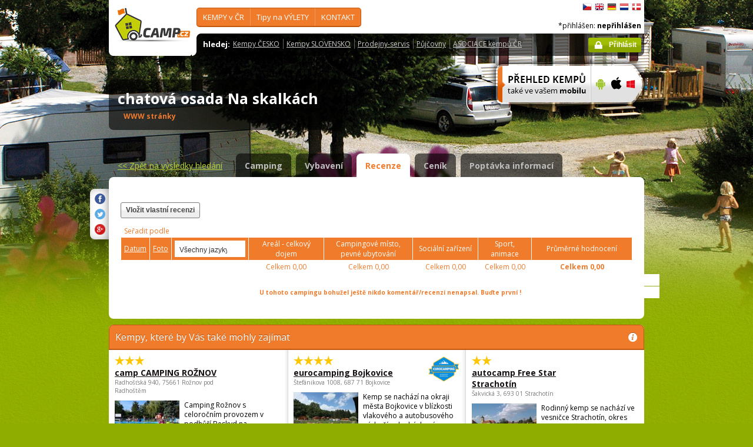

--- FILE ---
content_type: text/html; charset=utf-8
request_url: https://www.camp.cz/cs/kempy-cr/Na-skalkach/recenze/84-review?orderby=reviewphotocount&reviewonpage=5&language=0
body_size: 45466
content:

 


<!DOCTYPE html>
<!--[if lt IE 7]>      <html class="no-js lt-ie9 lt-ie8 lt-ie7" lang="cs" xml:lang="cs"> <![endif]-->
<!--[if IE 7]>         <html class="no-js lt-ie9 lt-ie8" lang="cs" xml:lang="cs"> <![endif]-->
<!--[if IE 8]>         <html class="no-js lt-ie9" lang="cs" xml:lang="cs"> <![endif]-->
<!--[if gt IE 8]><!--> <html class="no-js" lang="cs" xml:lang="cs"> <!--<![endif]-->

<head id="ctl00_head">
    <!-- Google tag (gtag.js) -->
<script async src="https://www.googletagmanager.com/gtag/js?id=G-RP73GYSZFE"></script>
<script>
  window.dataLayer = window.dataLayer || [];
  function gtag(){dataLayer.push(arguments);}
  gtag('js', new Date());

  gtag('config', 'G-RP73GYSZFE');
</script>    <meta name="Content-Language" content="cs" /><title>
	chatová osada Na skalkách - recenze - průvodce kempy v ČR a SR
</title><meta http-equiv="X-UA-Compatible" content="IE=EmulateIE9" /><meta http-equiv="Content-Type" content="text/html; charset=utf-8" /><meta name="robots" content="index,follow" /><link href="https://fonts.googleapis.com/css?family=Open+Sans:400,700&amp;subset=latin-ext,latin" rel="stylesheet" type="text/css" />
        <!--[if (gte IE 6)&(lte IE 8)]>
            <link href="https://fonts.googleapis.com/css?family=Open+Sans" rel="stylesheet" type="text/css" /><link href="https://fonts.googleapis.com/css?family=Open+Sans:400&amp;subset=latin,latin-ext" rel="stylesheet" type="text/css" /><link href="https://fonts.googleapis.com/css?family=Open+Sans:700&amp;subset=latin,latin-ext" rel="stylesheet" type="text/css" />
        <![endif]-->
        <link rel="stylesheet" href="/App_Themes/camp2013/css/screen.css" media="screen, projection" type="text/css" /><link rel="stylesheet" href="/App_Themes/camp2013/css/slimbox2.css" media="screen" type="text/css" /><link rel="stylesheet" href="/App_Themes/camp2013/css/print.css" media="print" type="text/css" />
        
<script src="/js/jquery-1.3.2.min.js" type="text/javascript"></script>
 <script type="text/javascript" src="/js/jquery-1.5.2.min.js"></script>        <script src="/js/vendor/modernizr-2.6.2.min.js"  type="text/javascript"></script>
        <script type="text/javascript" src="/js/slimbox2.js"></script>
        
	<script type="text/javascript" src="/js/jquery.colorbox-min.js"></script>

        <link rel="shortcut icon" href="/favicon.ico" type="image/x-icon" /><link rel="icon" href="/favicon.gif" type="image/gif" /><meta name="Description" content="chatová osada Na skalkách - recenze návštěvníků kempu" /><meta name="Keywords" content="chatová osada Na skalkách,Nový Jičín,kempy,Česko,Slovensko" /><link href="/WebResource.axd?d=Q_Pyr4ToRtuWbkAyzbqfN4XEWRz1FCknK_Ihdr_jbnyO8g6oPDooR4J0ms5G1512dzpvsU64duvNQFxxA4HqiAOVb4qJwYCeLKunsNkiQcYW6Y6WnVpYbD29U8_FRmNSjFbjqg2&amp;t=636179404740000000" type="text/css" rel="stylesheet" class="Telerik_stylesheet" /><link href="/WebResource.axd?d=_IIsQwpvtHO1hhnk7jz6MQ6KvnaBcIw0_yZwxvYphGDPINXhpHA2hQRS1uWLk-lWL_aEWGUl_k9yJb8IF1FLPJWWS2XD2d8CUazLx9WpW8ONE1HuIAi15NU9Ln-6HXHGsIEk0JQDW93EdIX4ry2JCi-8Zr01&amp;t=636179404740000000" type="text/css" rel="stylesheet" class="Telerik_stylesheet" /><meta name="Generator" content="Sitefinity 3.7.2136.2:1" /></head>


<body>
	<form name="aspnetForm" method="post" action="/cs/kempy-cr/Na-skalkach/recenze/84-review?orderby=reviewphotocount&amp;reviewonpage=5&amp;language=0" id="aspnetForm">
<div>
<input type="hidden" name="ctl00_scriptManager_TSM" id="ctl00_scriptManager_TSM" value="" />
<input type="hidden" name="__EVENTTARGET" id="__EVENTTARGET" value="" />
<input type="hidden" name="__EVENTARGUMENT" id="__EVENTARGUMENT" value="" />
<input type="hidden" name="__VIEWSTATE" id="__VIEWSTATE" value="/[base64]/[base64]/[base64]/[base64]/[base64]/[base64]/c2ZsYW5nPWNzJmlkPTE4MDY0JnNpemV0eXBlPVJFU1VMVF9ERUZBVUxUX0lNQUdFX1NJWkUnIGFsdD0nY2FtcCBDQU1QSU5HIFJPxb1OT1YnIHdpZHRoPSIxMTAiIC8+cUNhbXBpbmcgUm/[base64]/[base64]" />
</div>

<script type="text/javascript">
//<![CDATA[
var theForm = document.forms['aspnetForm'];
if (!theForm) {
    theForm = document.aspnetForm;
}
function __doPostBack(eventTarget, eventArgument) {
    if (!theForm.onsubmit || (theForm.onsubmit() != false)) {
        theForm.__EVENTTARGET.value = eventTarget;
        theForm.__EVENTARGUMENT.value = eventArgument;
        theForm.submit();
    }
}
//]]>
</script>


<script src="/WebResource.axd?d=2eYCo5N-eyXRnU0QtsgZclChcdJZSIly41OVB4exZx4yYTlfD-UHgngmaupBJCdtKqgg-FGRD_k9vXFW-bs0ilUlt1Y1&amp;t=638313835312541215" type="text/javascript"></script>


<script src="/Telerik.Web.UI.WebResource.axd?_TSM_HiddenField_=ctl00_scriptManager_TSM&amp;compress=1&amp;_TSM_CombinedScripts_=%3b%3bSystem.Web.Extensions%2c+Version%3d3.5.0.0%2c+Culture%3dneutral%2c+PublicKeyToken%3d31bf3856ad364e35%3acs%3a9da113d1-62cb-41a4-9573-c03cf93e060f%3aea597d4b%3ab25378d2" type="text/javascript"></script>
<script type="text/javascript">
//<![CDATA[
if (typeof(Sys) === 'undefined') throw new Error('ASP.NET Ajax client-side framework failed to load.');
//]]>
</script>

<script src="https://d2i2wahzwrm1n5.cloudfront.net/ajaxz/2010.2.826/Common/Core.js" type="text/javascript"></script>
<script src="https://d2i2wahzwrm1n5.cloudfront.net/ajaxz/2010.2.826/Common/jQuery.js" type="text/javascript"></script>
<script src="https://d2i2wahzwrm1n5.cloudfront.net/ajaxz/2010.2.826/Common/jQueryPlugins.js" type="text/javascript"></script>
<script src="https://d2i2wahzwrm1n5.cloudfront.net/ajaxz/2010.2.826/Common/Navigation/NavigationScripts.js" type="text/javascript"></script>
<script src="https://d2i2wahzwrm1n5.cloudfront.net/ajaxz/2010.2.826/ComboBox/RadComboBoxScripts.js" type="text/javascript"></script>
<div>

	<input type="hidden" name="__VIEWSTATEGENERATOR" id="__VIEWSTATEGENERATOR" value="15E68AF1" />
	<input type="hidden" name="__EVENTVALIDATION" id="__EVENTVALIDATION" value="/wEWAgKJ3OjAAwLAtKyzCK1Ji5vyZDfgv4yTu0apLAAHUmTA" />
</div>
	<script type="text/javascript">
//<![CDATA[
Sys.WebForms.PageRequestManager._initialize('ctl00$scriptManager', document.getElementById('aspnetForm'));
Sys.WebForms.PageRequestManager.getInstance()._updateControls([], [], [], 90);
//]]>
</script>



<div id="backgroundPhoto">
            <div id="container">
            			<div class="noprintno">
       
			
		</div>
				<div id="sideAdvertising" style=" right:-135px;" class="noprintno">
				  
<div style="padding-bottom:10px; padding-left:4px;">
<div style="padding-bottom:10px;">
     <script async src="//pagead2.googlesyndication.com/pagead/js/adsbygoogle.js"></script> <!-- 120x60 --> <ins data-ad-slot="2034857488" data-ad-client="ca-pub-3191908463456965" style="display: inline-block; width: 120px; height: 600px;" class="adsbygoogle"></ins> <script>
(adsbygoogle = window.adsbygoogle || []).push({});
</script>
     </div>
     
           </div>
    

			

				 
				</div> 
                
                   <!-- header -->
                <header id="pageHeader" class="noprintno">
                        <a id="ctl00_SiteLogo1_hlCampLogo" title="*Zpět na hlavní stránku" onclick="siteLogoClicked();" href="/cs/">
    <img src="/App_Themes/camp2013/img/logoCamp.gif" class="logo" alt="camp.cz" title="camp.cz">
</a>

                        <!-- topMenu -->
                    <nav id="topMenu">
                         

<div class="top-menu">
    
    
            <ul>
        
            <li><a  href="/hledat-kemp-CR.aspx?sflang=cs">
                KEMPY v ČR     </a>
                
                     <div class="subMenuWrapper">
                                    <div class="subMenu">
                                    <ul>
                    
                        <li><a href="/hledat-kemp-cr.aspx?sflang=cs" target="_self">
                            Jak hledat KEMP</a></li>
                            
                    
                        <li><a href="/kraje.aspx?sflang=cs" target="_self">
                            podle KRAJE</a></li>
                            
                    
                        <li><a href="/camping/regiony.aspx?sflang=cs" target="_self">
                            turistického REGIONU</a></li>
                            
                    
                        <li><a href="/oblasti.aspx?sflang=cs" target="_self">
                            REKREAČNÍ oblasti</a></li>
                            
                    
                        <li><a href="/camping/vodni-plochy.aspx?sflang=cs" target="_self">
                            kempy u VODY</a></li>
                            </ul><ul>
                    
                        <li><a href="/camping/reky.aspx?sflang=cs" target="_self">
                            kempy u ŘEKY</a></li>
                            
                    
                        <li><a href="/sleva.aspx?sflang=cs" target="_self">
                            Kempy se SLEVOU</a></li>
                            
                    
                        <li><a href="/camping/acsi.aspx?sflang=cs" target="_self">
                            Kempy akceptující CampingCard</a></li>
                            
                    
                        <li><a href="/aed.aspx?sflang=cs" target="_self">
                            Bezpečné kempy - vybavené AED</a></li>
                            
                    
                            </ul>
                                    </div>
                                </div>
                    
            </li>
        
            <li><a  href="/cz-info.aspx?sflang=cs">
                Tipy na VÝLETY</a>
                
                     <div class="subMenuWrapper">
                                    <div class="subMenu">
                                    <ul>
                    
                        <li><a href="/cz-info/sights.aspx?sflang=cs" target="_self">
                            PAMÁTKY</a></li>
                            
                    
                        <li><a href="/cz-info/fun.aspx?sflang=cs" target="_self">
                            VOLNÝ  ČAS</a></li>
                            
                    
                        <li><a href="/cz-info/tours.aspx?sflang=cs" target="_self">
                            VÝLETY</a></li>
                            
                    
                        <li><a href="/cz-info/swimming/aquaparks.aspx?sflang=cs" target="_self">
                            AQUAPARKY a bazény</a></li>
                            </ul><ul>
                    
                        <li><a href="/cz-info/sport/golf.aspx?sflang=cs" target="_self">
                            GOLFová hřiště</a></li>
                            
                    
                        <li><a href="/cz-info/nature/caves.aspx?sflang=cs" target="_self">
                            JESKYNĚ</a></li>
                            
                    
                        <li><a href="/cz-info/rent.aspx?sflang=cs" target="_self">
                            Půjčovny - pro volný čas</a></li>
                            
                    
                        <li><a href="/cz-info/shops-service.aspx?sflang=cs" target="_self">
                            Prodejny - pro volný čas</a></li>
                            
                    
                            </ul>
                                    </div>
                                </div>
                    
            </li>
        
            <li><a  href="/profil.aspx?sflang=cs">
                KONTAKT</a>
                
                     <div class="subMenuWrapper">
                                    <div class="subMenu">
                                    <ul>
                    
                        <li><a href="/profil.aspx?sflang=cs" target="_self">
                            O nás / kontakty</a></li>
                            </ul><ul>
                    
                        <li><a href="/novy-kemp.aspx?sflang=cs" target="_self">
                            Přidat nový kemp</a></li>
                            
                    
                            </ul>
                                    </div>
                                </div>
                    
            </li>
        
        
            </ul>
</div>

                
                    </nav>
                    <!-- topMenu -->
                    <!-- searchMenu -->
                    <nav id="searchMenu">
                    
<div class="loged-menu">
    <div class="right-corner" style="font-size:110%">
        
        <strong>hledej:</strong><ul><li><a href="http://www.camp.cz/camping-cr.aspx?sflang=cs&sflang=cs" >Kempy ČESKO</a></li><li><a href="http://www.camp.cz/camping-sk.aspx?sflang=cs&sflang=cs" >Kempy SLOVENSKO</a></li><li><a href="http://www.camp.cz/cz-info/shops-service.aspx?sflang=cs&sflang=cs" >Prodejny-servis</a></li><li><a href="http://www.camp.cz/cz-info/rent.aspx?sflang=cs&sflang=cs" >Půjčovny</a></li><li><a href="http://www.camp.cz/asociace.aspx?sflang=cs&sflang=cs" >ASOCIACE kempů ČR</a></li></ul>
        <div class="clear">
        </div>
    </div>
</div>



    
                    </nav>
                    <!-- searchMenu -->
                    <!-- languages -->
                    <nav id="languages">
            <ul>
        
            <li><a href="/cs/kempy-cr/Na-skalkach/recenze/84-review?orderby=reviewphotocount&reviewonpage=5&language=0" class="flag_cs"
                title="čeština">
                    čeština</a></li>
        
            <li><a href="/en/campings-czech-republic/Na-skalkach/reviews/84-review?orderby=reviewphotocount&reviewonpage=5&language=0" class="flag_en"
                title="English">
                    English</a></li>
        
            <li><a href="/de/campingplatze-tschechien/Na-skalkach/bewertungen/84-review?orderby=reviewphotocount&reviewonpage=5&language=0" class="flag_de"
                title="Deutsch">
                    Deutsch</a></li>
        
            <li><a href="/nl/campings-tsjechie/Na-skalkach/beoordelingen/84-review?orderby=reviewphotocount&reviewonpage=5&language=0" class="flag_nl"
                title="Nederlands">
                    Nederlands</a></li>
        
            <li><a href="/da/camping-pladser-tjekkiet/Na-skalkach/bedommelser/84-review?orderby=reviewphotocount&reviewonpage=5&language=0" class="flag_da"
                title="dansk">
                    dansk</a></li>
        
            </ul>

                        
                    </nav>
                    <!-- languages -->
                    <div class="loggedUser">

                    *přihlášen:
        
                <strong>nepřihlášen</strong>
            
<br/>
                        
                       <!-- <a href="#" class="niceButton greenButton iconBefore iconLock">Přihlásit</a>-->
                <a id="ctl00_ctl13_loginStatus" class="niceButton greenButton iconBefore iconLock" href="javascript:__doPostBack('ctl00$ctl13$loginStatus$ctl02','')">Přihlásit</a>
                  
                    </div>
                </header>
                <!-- header -->

               
              
            





    	
 <style type="text/css">

#link a { position: relative;  }
#link a { text-decoration:none;  }
#link a:hover { text-decoration:underline;  }
#link a div { display: none; }
#link a:hover div {
display: block;
font-size: 8pt;
position: absolute;
top:-30px; right: 0px;
border:1px solid #f07b2b;
background-color:#bebebe;
color: #383a47;
text-align: right;
padding: 5px 5px;
height:17px; 
 cursor:none;  white-space:nowrap;
  border-radius: 5px; z-index:100000;
 }
</style>




  <!-- h1 -->
                <div class="grid_14 secondHeader">
                    <div id="h1Wrapper" class="clear-fix">
                        <h1 style=" margin-bottom:5px;">chatová osada Na skalkách &nbsp;<span class="inlineBlock discount" style="visibility: hidden"> </span></h1>
                        <span class="mediumText">                            
                            <span class="starsLine">
                            
                               
                                
                            </span>
                         <span id="link" style=" width:300px;"><a href="/tocamps.ashx?src=DETAIL&url=http://www.hotelnaskalkach.cz/?kat=osada&id=84" target="_new" class="orange"><b>WWW stránky</b><div><img width="23" style="margin-left: 2px;" src="/App_Themes/Default/_clip/flag_cs.gif" alt="" /></div></a>    <span style="display: none;"> /  <a href="/tocamps.ashx?src=DETAIL&url=" target="_new" class="orange"><strong>Video</strong></a></span>   <span style=" display: none"> /  <a href="/tocamps.ashx?src=DETAIL&url=" target="_new" class="orange"><strong>360º</strong></a>  </span>  <span style=" display: none"> /  <a href="/tocamps.ashx?src=DETAIL&url=" target="_new" class="orange"><strong>Facebook</strong></a>  </span></span>
                        </span>
                    </div>
                </div>
                <!-- h1 -->
                <!-- mobile banner -->
                
                              
  <div class="grid_6">
      <table cellpadding=0 cellpadding=0 width=280><tr><td>
          <a id="ctl00_Content__fffffa1bc0db9e6f_ctl00_MobileBanner1_hlMobile" title="více informací" href="/mobil.aspx?sflang=cs"><img title="více informací" src="/App_themes/camp2013/img/icons/prehled-campu-ban-CZ.png" style="border-width:0px;" /></a></td><td>
              <a id="ctl00_Content__fffffa1bc0db9e6f_ctl00_MobileBanner1_hlMobileAndroind" title="Google play" href="https://play.google.com/store/apps/details?id=cz.novosvetsky.campcz&amp;feature=search_result&amp;hl=cs" target="_new"><img title="Google play" src="/App_themes/camp2013/img/icons/prehled-campu-ban-Android.png" style="border-width:0px;" /></a></td><td>
              <a id="ctl00_Content__fffffa1bc0db9e6f_ctl00_MobileBanner1_hlMobileApple" title="App Store" href="https://itunes.apple.com/us/app/camp.cz/id537234081?l=cs&amp;ls=1&amp;mt=8" target="_new"><img title="App Store" src="/App_themes/camp2013/img/icons/prehled-campu-ban-Apple.png" style="border-width:0px;" /></a></td><td>
              <a id="ctl00_Content__fffffa1bc0db9e6f_ctl00_MobileBanner1_hlMobileWP" title="Windows Phone Store" href="http://www.windowsphone.com/cs-cz/store/app/camp-cz/b4b7f27d-fc2f-4cb9-bf16-d003b0adf8ec" target="_new"><img title="Windows Phone Store" src="/App_themes/camp2013/img/icons/prehled-campu-ban-WP.png" style="border-width:0px;" /></a></td></tr></table>
                </div>
                


                <div class="grid_20">
                    <div id="tabs" class="ui-tabs">
                        <ul class="ui-tabs-nav">
                            <li class="simpleLink"> <a id="ctl00_Content__fffffa1bc0db9e6f_ctl00_linkGoToHomePage" class="link_goback" href="/cs/">&lt;&lt;<span id="ctl00_Content__fffffa1bc0db9e6f_ctl00_LabelLink1"> Zpět na výsledky hledání</span></a></li>
                          
                          
                    <li><a href="/cs/kempy-cr/Na-skalkach/detail/84-camping">Camping</a></li><li><a href="/cs/kempy-cr/Na-skalkach/vybaveni/84-properties">Vybavení</a></li><li class="ui-tabs-active"><a href="/cs/kempy-cr/Na-skalkach/recenze/84-review">Recenze</a></li><li><a href="/cs/kempy-cr/Na-skalkach/ceny/84-pricelist">Ceník</a></li><li><a href="/cs/kempy-cr/Na-skalkach/kontakt/84-inforequest">Poptávka informací</a></li>
                        </ul>


  
           
  
   

    
    




<div class="ui-tabs-panels-wrapper roundedBlock rounded campDetail">
                            <div id="tabs-1" class="ui-tabs-panel ui-tabs-panel-show">
                            
<div class="shareButtons">

    <div class="roundedBlock rounded-1001">
        <a id="ctl00_Content__fffffa1bc0db9e6f_ctl03_socshare_linksharefacebook" class="iconFacebook" href="http://www.facebook.com/sharer.php?u=http%3a%2f%2fwwww.camp.cz%2fcs%2fkempy-cr%2fNa-skalkach%2frecenze%2f84-review%3forderby%3dreviewphotocount%26reviewonpage%3d5%26language%3d0&amp;t=chatová osada Na skalkách - recenze - průvodce kempy v ČR a SR"></a>
        <a id="ctl00_Content__fffffa1bc0db9e6f_ctl03_socshare_linkShareTwitter" class="iconTwitter" href="http://twitter.com/home?status=Read chatová osada Na skalkách - recenze - průvodce kempy v ČR a SR from http%3a%2f%2fwwww.camp.cz%2fcs%2fkempy-cr%2fNa-skalkach%2frecenze%2f84-review%3forderby%3dreviewphotocount%26reviewonpage%3d5%26language%3d0"></a>
        <a id="ctl00_Content__fffffa1bc0db9e6f_ctl03_socshare_LinkGooglePlus" class="iconGooglePlus" href="https://plus.google.com/share?url=http%3a%2f%2fwwww.camp.cz%2fcs%2fkempy-cr%2fNa-skalkach%2frecenze%2f84-review%3forderby%3dreviewphotocount%26reviewonpage%3d5%26language%3d0&amp;title=chatová osada Na skalkách - recenze - průvodce kempy v ČR a SR"></a>
    </div>

</div>
                                <div class="clear-fix">


<style type="text/css">


.infobox 				{position:relative;border:0px solid #000; width:73px;padding:10px;}
.infobox img 			{position:relative;z-index:2;}
.infobox .more			{display:none;}
.infobox:hover .more    {display:block;position:absolute;z-index:1;left:60px;top:4px; width:250px;height:35px;padding:5px 5px 5px 5px;border:1px solid #900;background-color:#FFEFEF; border-radius: 15px;}
</style>




                                    <div class="campReviewTopColumns">
                                        <div class="grid_4 alpha" style=" height:80px;"><span> <a href="/cs/kempy-cr/Na-skalkach/recenze/84-review?newreviewcamp=84" class="niceButton">Vložit vlastní recenzi  </a></span><br></div>
                                        <div class="grid_11" style="top:-10px; float:right;"><div style=" width: 468px; height: 60px;"><p>&nbsp;</p> <center> <script async src="//pagead2.googlesyndication.com/pagead/js/adsbygoogle.js"></script> <!-- banner 468-60 --> <ins data-ad-slot="4232517081" data-ad-client="ca-pub-3191908463456965" style="display: inline-block; width: 468px; height: 60px;" class="adsbygoogle"></ins> <script>
(adsbygoogle = window.adsbygoogle || []).push({});
</script> </center> <p>&nbsp;</p></div></div>
                              
                                    </div>

                                     <div class="campReview">
                                        <table cellspacing="0" cellpadding="0" border="0" width="100%" class="dataTable">
                                            <tbody>
                                                <tr><td colspan=8 style=" background:white;"><span id="ctl00_Content__fffffa1bc0db9e6f_ctl03_ctl00_lblSeradit">Seřadit podle</span></td></tr>



    
      
                                     
    
    

        <tr>
                                                    <th class="textAlignCenter"> <a href='/cs/kempy-cr/Na-skalkach/recenze/84-review?orderby=date&reviewonpage=5&language=0'><span id="ctl00_Content__fffffa1bc0db9e6f_ctl03_ctl00_rptReviewList1_ctl01_lblRaditDatum">Datum</span>
                           </a></th>
                                                    <th class="textAlignCenter"><a href='/cs/kempy-cr/Na-skalkach/recenze/84-review?orderby=reviewphotocount&reviewonpage=5&language=0' >
                            <span id="ctl00_Content__fffffa1bc0db9e6f_ctl03_ctl00_rptReviewList1_ctl01_lblRaditFoto">Foto</span></a>  </th>
                                                    <th class="textAlignCenter"> <div id="ctl00_Content__fffffa1bc0db9e6f_ctl03_ctl00_rptReviewList1_ctl01_cmbLanguage" class="RadComboBox RadComboBox_Default" style="width:120px;white-space:normal;">
	<table cellpadding="0" cellspacing="0" summary="combobox" border="0" style="border-width:0;">
		<tr class="rcbReadOnly">
			<td class="rcbInputCell rcbInputCellLeft" style="width:100%;"><input name="ctl00$Content$_fffffa1bc0db9e6f$ctl03$ctl00$rptReviewList1$ctl01$cmbLanguage" type="text" class="rcbInput" id="ctl00_Content__fffffa1bc0db9e6f_ctl03_ctl00_rptReviewList1_ctl01_cmbLanguage_Input" value="Všechny jazyky" readonly="readonly" /></td><td class="rcbArrowCell rcbArrowCellRight"><a id="ctl00_Content__fffffa1bc0db9e6f_ctl03_ctl00_rptReviewList1_ctl01_cmbLanguage_Arrow" style="overflow: hidden;display: block;position: relative;outline: none;">select</a></td>
		</tr>
	</table><!-- 2010.2.826.35 --><div class="rcbSlide" style="z-index:6000;"><div id="ctl00_Content__fffffa1bc0db9e6f_ctl03_ctl00_rptReviewList1_ctl01_cmbLanguage_DropDown" class="RadComboBoxDropDown RadComboBoxDropDown_Default " style="display:none;"><div class="rcbScroll rcbWidth" style="width:100%;"><ul class="rcbList" style="list-style:none;margin:0;padding:0;zoom:1;"><li class="rcbItem ">Všechny jazyky</li><li class="rcbItem ">Česky</li><li class="rcbItem ">Anglicky</li><li class="rcbItem ">Německy</li><li class="rcbItem ">D&#225;nsky</li><li class="rcbItem ">Holandsky</li></ul></div></div></div><input id="ctl00_Content__fffffa1bc0db9e6f_ctl03_ctl00_rptReviewList1_ctl01_cmbLanguage_ClientState" name="ctl00_Content__fffffa1bc0db9e6f_ctl03_ctl00_rptReviewList1_ctl01_cmbLanguage_ClientState" type="hidden" />
</div></th>
                                                    <th class="w110 textAlignCenter"><span id="ctl00_Content__fffffa1bc0db9e6f_ctl03_ctl00_rptReviewList1_ctl01_lblArealceldoj1">Areál - celkový dojem  </span></th>
                                                    <th class="w140 textAlignCenter"> <span id="ctl00_Content__fffffa1bc0db9e6f_ctl03_ctl00_rptReviewList1_ctl01_lblCampingmisto1">Campingové místo, pevné ubytování  </span></th>
                                                    <th class="w100 textAlignCenter"> <span id="ctl00_Content__fffffa1bc0db9e6f_ctl03_ctl00_rptReviewList1_ctl01_lblSoczar1">Sociální zařízení  </span></th>
                                                    <th class="w80 textAlignCenter"><span id="ctl00_Content__fffffa1bc0db9e6f_ctl03_ctl00_rptReviewList1_ctl01_lblSportanimace1">Sport, animace  </span></th>
                                                    <th class="w160 textAlignCenter"><span id="ctl00_Content__fffffa1bc0db9e6f_ctl03_ctl00_rptReviewList1_ctl01_lblPrumhod1">Průměrné hodnocení   </span><br> <span style="display: none">
                            <span id="ctl00_Content__fffffa1bc0db9e6f_ctl03_ctl00_rptReviewList1_ctl01_lblOd21os1"> (od </span>&nbsp;0&nbsp;
                            <span id="ctl00_Content__fffffa1bc0db9e6f_ctl03_ctl00_rptReviewList1_ctl01_lblOd21os2">osob)</span></th>
                                                </tr>
                                                <tr>
                                                    <td class="textAlignCenter"></td>
                                                    <td class="textAlignCenter"></td>
                                                    <td class="textAlignCenter"></td>
                                                    <td class="textAlignCenter"><span id="ctl00_Content__fffffa1bc0db9e6f_ctl03_ctl00_rptReviewList1_ctl01_lblCelkem1">Celkem</span>
                        0,00</td>
                                                    <td class="textAlignCenter"><span id="ctl00_Content__fffffa1bc0db9e6f_ctl03_ctl00_rptReviewList1_ctl01_lblCelkem2">Celkem</span>
                        0,00</td>
                                                    <td class="textAlignCenter"><span id="ctl00_Content__fffffa1bc0db9e6f_ctl03_ctl00_rptReviewList1_ctl01_lblCelkem3">Celkem</span>
                        0,00</td>
                                                    <td class="textAlignCenter"><span id="ctl00_Content__fffffa1bc0db9e6f_ctl03_ctl00_rptReviewList1_ctl01_lblCelkem4">Celkem</span>
                        0,00</td>
                                                    <td class="w160 textAlignCenter"><strong><span id="ctl00_Content__fffffa1bc0db9e6f_ctl03_ctl00_rptReviewList1_ctl01_lblCelkem">Celkem</span>
                            0,00</strong></td>
                                                </tr>
                                             
        

        



    
            
        
            
        

    
                                       
                                    

    
   
    </tbody>
                                        </table>


         
       
       

                                        
                                        
<!---   KONEC --------->
                                        <div id="ctl00_Content__fffffa1bc0db9e6f_ctl03_ctl00_noreview">
	
        <table class="comment">
            <tr>
                <td>
                    &nbsp;
                </td>
            </tr>
        </table>
        <table class="comment">
            <tr>
                <td>
                    <center>
                        <b>
                            <span id="ctl00_Content__fffffa1bc0db9e6f_ctl03_ctl00_lblNoReview">U tohoto campingu bohužel ještě nikdo komentář/recenzi nenapsal. Buďte první !</span></b></center>
                </td>
            </tr>
        </table>
    
</div>



     



          <br />
                                        
                                     
                                    </div>
                               



</div>
</div>
</div>







   <div class="grid_20" style="margin:0px;">
                    
<div class="roundedBlock choosenCamp">
                        <h2 class="orange"><em class="iconInfo" title="nápověda"></em><span id="ctl00_Content__fffffa1bc0db9e6f_ctl01_rptAdverCampsByLocation_ctl00_nadpis">Kempy, které by Vás také mohly zajímat </span></h2>
                        <div class="colums third">
 <div class="content">
                            <h3>
                                <span class="starsLine">
                                     &nbsp; <span class="inlineBlock icon-star-bigger"></span> <span class="inlineBlock icon-star-bigger"></span> <span class="inlineBlock icon-star-bigger"></span>&nbsp;
                                </span>
                                <a href="https://www.camp.cz/cs/kempy-cr/Roznov/detail/55-camping">	
                                 camp CAMPING ROŽNOV
                                    
                                </a>
                            </h3>
                            <address>	Radhošťská 940, 75661 Rožnov pod Radhoštěm</address>
                            <a href="https://www.camp.cz/cs/kempy-cr/Roznov/detail/55-camping" class="cropped">
                         	<img src='/photos/campphoto.aspx?sflang=cs&id=18064&sizetype=RESULT_DEFAULT_IMAGE_SIZE' alt='camp CAMPING ROŽNOV' width="110" /></a>
                            <p class="mediumText">Camping Rožnov s celoročním provozem v podhůří Beskyd na severovýchodním okraji Rožnova, na levé str...<br>
                            <a href="/tocamps.ashx?src=AD_NBH&url=http://&id=55" target="_blank" >
									<span id="ctl00_Content__fffffa1bc0db9e6f_ctl01_rptAdverCampsByLocation_ctl01_lblWebPages">web stránky</span></a></p>
                            </div>
                           
	
 <div class="content">
                            <h3>
                                <span class="starsLine">
                                     &nbsp; <span class="inlineBlock icon-star-bigger"></span> <span class="inlineBlock icon-star-bigger"></span> <span class="inlineBlock icon-star-bigger"></span> <span class="inlineBlock icon-star-bigger"></span>&nbsp;
                                </span>
                                <a href="https://www.camp.cz/cs/kempy-cr/Bojkovice/detail/9-camping">	<img src='/photos/campphoto.aspx?sflang=cs&id=400&sizetype=IMAGE_LOGO_SIZE' alt='eurocamping Bojkovice' />
                                 eurocamping Bojkovice
                                    
                                </a>
                            </h3>
                            <address>	Štefánikova  1008, 687 71 Bojkovice</address>
                            <a href="https://www.camp.cz/cs/kempy-cr/Bojkovice/detail/9-camping" class="cropped">
                         	<img src='/photos/campphoto.aspx?sflang=cs&id=81&sizetype=RESULT_DEFAULT_IMAGE_SIZE' alt='eurocamping Bojkovice' width="110" /></a>
                            <p class="mediumText">Kemp se nachází na okraji města Bojkovice v blízkosti vlakového a autobusového nádraží v docházkové ...<br>
                            <a href="/tocamps.ashx?src=AD_NBH&url=http://www.eurocamping.cz/&id=9" target="_blank" >
									<span id="ctl00_Content__fffffa1bc0db9e6f_ctl01_rptAdverCampsByLocation_ctl02_lblWebPages">web stránky</span></a></p>
                            </div>
                           
	
 <div class="content">
                            <h3>
                                <span class="starsLine">
                                     &nbsp; <span class="inlineBlock icon-star-bigger"></span> <span class="inlineBlock icon-star-bigger"></span>&nbsp;
                                </span>
                                <a href="https://www.camp.cz/cs/kempy-cr/Free-star/detail/23-camping">	
                                 autocamp Free Star Strachotín
                                    
                                </a>
                            </h3>
                            <address>	Šakvická  3, 693 01 Strachotín</address>
                            <a href="https://www.camp.cz/cs/kempy-cr/Free-star/detail/23-camping" class="cropped">
                         	<img src='/photos/campphoto.aspx?sflang=cs&id=108&sizetype=RESULT_DEFAULT_IMAGE_SIZE' alt='autocamp Free Star Strachotín' width="110" /></a>
                            <p class="mediumText">Rodinný kemp se nachází ve vesničce Strachotín, okres Břeclav, přímo na břehu Novomlýnských nádrží, ...<br>
                            <a href="/tocamps.ashx?src=AD_NBH&url=http://https://freestar.cz/&id=23" target="_blank" >
									<span id="ctl00_Content__fffffa1bc0db9e6f_ctl01_rptAdverCampsByLocation_ctl03_lblWebPages">web stránky</span></a></p>
                            </div>
                           
	 </div>
                    </div>



    
                            
                       






   



                            
                     




  


</div>

</div>

        
        
      
                  <footer class="grid_20" style="margin-top: 15px;" >
              
                    <div class="roundedBlock greenBlock pageFooter">
                        <div class="content">
                             
                        


							<p class="mediumText"><br /> <p>
Copyright© 2009 - 2018&nbsp; Camp.cz - Pavel Hess, všechna práva vyhrazena</p></p>
							                  <hr /> <ul> <li>Ostatní naše weby:&nbsp; <a href="http://www.bezvakemp.cz/">Bezvakemp</a> <a href="http://www.topcamping.cz">TopCamping</a> <a href="http://www.campingoase.cz">Camping Oase Praha</a></li> <li>App:&nbsp; <a href="https://play.google.com/store/apps/details?id=cz.novosvetsky.campcz&amp;feature=search_result&amp;hl=cs">Android</a>&nbsp;<a href="https://itunes.apple.com/us/app/camp.cz/id537234081?l=cs&amp;ls=1&amp;mt=8"> iOS</a> by &nbsp; <a href="http://www.mobilesoft.eu">MobileSoft s.r.o    </a> &nbsp;&nbsp; &nbsp; &nbsp; <a href="http://www.windowsphone.com/cs-cz/store/app/camp-cz/b4b7f27d-fc2f-4cb9-bf16-d003b0adf8ec">WinPhone</a> by &nbsp; <a href="http://www.xpis.cz/cs/">XPIS</a></li> </ul>
                                							
                              
                        </div>
                    </div>
                </footer>
                
                 
            </div>
        </div>
     
        <script src="/js/plugins.js"></script>
        <script src="/js/main.js"></script>
     
       


<script type="text/javascript">
//<![CDATA[
Sys.Application.initialize();

var callBackFrameUrl='/WebResource.axd?d=vOmm2zN7wG31fkIamVqiVtWRDSpR-GzqKSlgxHJmhGXRUA7nS-BPzkGKe-nGRMK8bFfJCihSR0T-z7jfHgh8jLieeMc1&t=638313835312541215';
WebForm_InitCallback();Sys.Application.add_init(function() {
    $create(Telerik.Web.UI.RadComboBox, {"_dropDownWidth":0,"_height":0,"_isAspNet35":true,"_postBackReference":"__doPostBack(\u0027ctl00$Content$_fffffa1bc0db9e6f$ctl03$ctl00$rptReviewList1$ctl01$cmbLanguage\u0027,\u0027arguments\u0027)","_skin":"Default","_text":"Všechny jazyky","_uniqueId":"ctl00$Content$_fffffa1bc0db9e6f$ctl03$ctl00$rptReviewList1$ctl01$cmbLanguage","_value":"0","clientStateFieldID":"ctl00_Content__fffffa1bc0db9e6f_ctl03_ctl00_rptReviewList1_ctl01_cmbLanguage_ClientState","collapseAnimation":"{\"duration\":450}","expandAnimation":"{\"duration\":450}","itemData":[{"value":"0","selected":true,"attributes":{"Owner":""}},{"value":"1","attributes":{"Owner":""}},{"value":"2","attributes":{"Owner":""}},{"value":"3","attributes":{"Owner":""}},{"value":"4","attributes":{"Owner":""}},{"value":"5","attributes":{"Owner":""}}],"selectedIndex":0}, null, null, $get("ctl00_Content__fffffa1bc0db9e6f_ctl03_ctl00_rptReviewList1_ctl01_cmbLanguage"));
});
//]]>
</script>
</form>

<script type="text/javascript">
    var gaJsHost = (("https:" == document.location.protocol) ? "https://ssl." : "http://www.");
    document.write(unescape("%3Cscript src='" + gaJsHost + "google-analytics.com/ga.js' type='text/javascript'%3E%3C/script%3E"));
</script>
<script type="text/javascript">
    try {
        var pageTracker = _gat._getTracker("UA-10454653-5");
        pageTracker._trackPageview();
    } catch (err) { }</script>


    </body>
</html>




--- FILE ---
content_type: text/html; charset=utf-8
request_url: https://www.google.com/recaptcha/api2/aframe
body_size: 267
content:
<!DOCTYPE HTML><html><head><meta http-equiv="content-type" content="text/html; charset=UTF-8"></head><body><script nonce="FVdhiLJQA6dFbmRx9BiHwA">/** Anti-fraud and anti-abuse applications only. See google.com/recaptcha */ try{var clients={'sodar':'https://pagead2.googlesyndication.com/pagead/sodar?'};window.addEventListener("message",function(a){try{if(a.source===window.parent){var b=JSON.parse(a.data);var c=clients[b['id']];if(c){var d=document.createElement('img');d.src=c+b['params']+'&rc='+(localStorage.getItem("rc::a")?sessionStorage.getItem("rc::b"):"");window.document.body.appendChild(d);sessionStorage.setItem("rc::e",parseInt(sessionStorage.getItem("rc::e")||0)+1);localStorage.setItem("rc::h",'1765216659098');}}}catch(b){}});window.parent.postMessage("_grecaptcha_ready", "*");}catch(b){}</script></body></html>

--- FILE ---
content_type: text/css
request_url: https://www.camp.cz/WebResource.axd?d=Q_Pyr4ToRtuWbkAyzbqfN4XEWRz1FCknK_Ihdr_jbnyO8g6oPDooR4J0ms5G1512dzpvsU64duvNQFxxA4HqiAOVb4qJwYCeLKunsNkiQcYW6Y6WnVpYbD29U8_FRmNSjFbjqg2&t=636179404740000000
body_size: 7161
content:
/* RadComboBox base skin */

/*global*/

.RadComboBox *
{
	margin: 0;
	padding: 0;
}

.RadComboBox,
.RadComboBox .rcbInput,
.RadComboBoxDropDown
{
	text-align: left;
}

.RadComboBox_rtl,
.RadComboBox_rtl .rcbInput,
.RadComboBoxDropDown_rtl
{
	text-align: right;
}

/* combobox */

.RadComboBox
{
	vertical-align: middle;
    display: -moz-inline-stack;
    display: inline-block;
}

*+html .RadComboBox  
{
    display: inline;
    zoom: 1;
}

* html .RadComboBox  
{
    display: inline;
    zoom: 1;
	vertical-align: top; 
}

.RadComboBox table
{
	border: 0;
	border-collapse: collapse;
}

.RadComboBox table td.rcbInputCell
{
	width: 100%;
	height: 20px;
	line-height: 20px;
	vertical-align: middle;
	padding: 0;
	border: 0;
}

* html .RadComboBox td.rcbInputCell
{
	height /**/: 22px;
	line-height /**/: 22px;
}

/* combobox */

.RadComboBox .rcbInputCellLeft,
.RadComboBox .rcbInputCellRight,
.RadComboBox .rcbArrowCellLeft,
.RadComboBox .rcbArrowCellRight
{
	background-color: transparent;
	background-repeat: no-repeat;
}

.RadComboBox .rcbInputCell .rcbInput
{
	width: 100%;
	background: transparent;
	border: 0;
	vertical-align: middle;
	padding: 2px 0 1px;
	outline: 0;
}

* html .RadComboBox .rcbInputCell .rcbInput
{
	height /**/: 18px;
	padding /**/: 2px 0 0; /* This should fix the ajax introduced height in IE6 */
}

.RadComboBox .rcbInputCell .rcbEmptyMessage
{
	font-style: italic;
}

.RadComboBox .rcbReadOnly .rcbInput
{
	cursor: default;
}

.RadComboBox table td.rcbInputCell,
.RadComboBox .rcbInputCell .rcbInput
{
	padding-left: 2px;
}

.RadComboBox_rtl table td.rcbInputCell,
.RadComboBox_rtl .rcbInputCell .rcbInput
{
	padding-right: 2px;
	padding-left: 0;
}

.RadComboBox table td.rcbArrowCell
{
	width: 18px;
	padding: 0;
	border: 0;
}

.RadComboBox .rcbArrowCell a
{
	position: relative;
	outline: 0;
	overflow: hidden;
	display: block;
	width: 18px;
	height: 22px;
	text-decoration: none;
	text-indent: 9999px;
	font-size: 0;
	line-height: 1px;
}

div.RadComboBox td.rcbArrowCellHidden,
div.RadComboBox .rcbArrowCellHidden a
{
	width: 3px;
}

/* Read-only styles */

.RadComboBox .rcbReadOnly td.rcbArrowCell { width: 16px; }
.RadComboBox .rcbReadOnly td.rcbArrowCell a { width: 16px; }

.RadComboBox .rcbReadOnly td.rcbArrowCellHidden,
.RadComboBox .rcbReadOnly td.rcbArrowCellHidden a { width: 3px; } 

/* dropdown */

.rcbSlide
{
	position: absolute;
	overflow: hidden;
	display: none;
	_height: 1px;
	float: left;
}

.RadComboBoxDropDown .rcbHeader,
.RadComboBoxDropDown .rcbFooter,
.RadComboBoxDropDown .rcbMoreResults,
.RadComboBoxDropDown .rcbMoreResults a
{
	background-repeat: no-repeat;
}

.RadComboBoxDropDown
{
	position: absolute;
	cursor: default;
	font-size: 11px;
	border-width: 1px;
	border-style: solid;
}

.RadComboBoxDropDown_rtl
{
	text-align: right;
	direction: rtl;
}

.RadComboBoxDropDown .rcbScroll
{
	overflow: auto;
	position: relative;
}

.RadComboBoxDropDown .rcbList
{
	list-style: none outside;
	position: relative;
	margin: 0;
	padding: 0;
}

.RadComboBoxDropDown .rcbHeader,
.RadComboBoxDropDown .rcbFooter
{
	background-repeat: repeat-x;
	padding: 5px 7px 4px;
}

.RadComboBoxDropDown .rcbHeader
{
	border-bottom-width: 1px;
	border-bottom-style: solid;
	margin-bottom: 1px;
}

.RadComboBoxDropDown .rcbFooter
{
	border-top-width: 1px;
	border-top-style: solid;
	margin-top: 1px;
}

.RadComboBoxDropDown .rcbNoWrap .rcbItem,
.RadComboBoxDropDown .rcbNoWrap .rcbHovered,
.RadComboBoxDropDown .rcbNoWrap .rcbDisabled,
.RadComboBoxDropDown .rcbNoWrap .rcbLoading
{
	white-space: nowrap;
}

.RadComboBoxDropDown .rcbItem,
.RadComboBoxDropDown .rcbHovered,
.RadComboBoxDropDown .rcbDisabled,
.RadComboBoxDropDown .rcbLoading
{
	padding: 2px 6px;
	margin: 0 1px;
}

html>/**/body .RadComboBoxDropDown .rcbItem,
html>/**/body .RadComboBoxDropDown .rcbHovered,
html>/**/body .RadComboBoxDropDown .rcbDisabled,
html>/**/body .RadComboBoxDropDown .rcbLoading
{
	min-height: 13px;
}

*+html .RadComboBoxDropDown .rcbItem,
*+html .RadComboBoxDropDown .rcbHovered,
*+html .RadComboBoxDropDown .rcbDisabled,
*+html .RadComboBoxDropDown .rcbLoading
{
	height: auto;
}

.RadComboBoxDropDown_rtl .rcbItem,
.RadComboBoxDropDown_rtl .rcbHovered,
.RadComboBoxDropDown_rtl .rcbDisabled,
.RadComboBoxDropDown_rtl .rcbLoading
{
	padding: 2px 6px;
}

.RadComboBoxDropDown .rcbImage
{
	vertical-align: middle;
	margin: 0 6px 2px 0;
}

.RadComboBoxDropDown_rtl .rcbImage
{
	margin: 0 0 2px 6px;
}

.RadComboBoxDropDown .rcbHovered
{
	background-repeat: repeat-x;
}

.RadComboBoxDropDown em
{
	font-style: normal;
	font-weight: bold;
}

*+html div.RadComboBoxDropDown .rcbList { zoom: 1; } /* IE7 item width fix */
* html div.RadComboBoxDropDown .rcbItem,
* html div.RadComboBoxDropDown .rcbHovered { zoom: 1; } /* IE6 item width fix */

.RadComboBox .rcbDisabled .rcbInputCell .rcbInput,
.RadComboBoxDropDown .rcbDisabled
{
	cursor: default;
}

.RadComboBoxDropDown .rcbLoading
{
	text-align: center;
}

.RadComboBoxDropDown .rcbMoreResults
{
	clear: both;
	border-top-width: 1px;
	border-top-style: solid;
	background-repeat: repeat-x;
	position: relative;
	padding: 0 6px 0;
	text-align: center;
	margin-top: 1px;
}

.RadComboBoxDropDown .rcbMoreResults a
{
	display: inline-block;
	width: 15px;
	height: 9px;
	text-indent: -9999px;
	overflow: hidden;
	text-decoration: none;
	cursor: pointer;
	vertical-align: middle;
}

* html .RadComboBoxDropDown .rcbMoreResults a
{
	font-size: 0;
	line-height: 0;
	text-indent: 0;
}

*+html .RadComboBoxDropDown .rcbMoreResults a
{
	font-size: 0;
	line-height: 0;
	text-indent: 0;
}

.RadComboBoxDropDown .rcbMoreResults span
{
	vertical-align: middle;
	height: 19px;
	line-height: 19px;
	display: inline-block;
}

.RadComboBoxDropDown .rcbSeparatedList .rcbItem,
.RadComboBoxDropDown .rcbSeparatedList .rcbHovered,
.RadComboBoxDropDown .rcbSeparatedList .rcbDisabled,
.RadComboBoxDropDown .rcbSeparatedList .rcbLoading
{
	padding-left: 12px;
}

.RadComboBoxDropDown .rcbSeparatedList .rcbSeparator
{
	padding-left: 6px;
}

/*<ComboBox with Label>*/

.RadComboBoxWithLabel .rcbLabel
{
	vertical-align: top;
	padding-right: 10px;
	line-height: 22px;
	zoom: 1;
}

.RadComboBox_rtl .rcbLabel
{
	text-align: right;
	padding: 0 0 0 10px;
}
*+html .RadComboBox_rtl .rcbLabel { margin-right: 5px; }
* html .RadComboBox_rtl .rcbLabel { margin-right: 5px; }

.RadComboBoxWithLabel table
{
	vertical-align: top;
	float: none;
	display: inline-block;
	zoom: 1;
}
*+html .RadComboBoxWithLabel table { display: inline; margin-right: 5px; }
* html .RadComboBoxWithLabel table { display: inline; margin-right: 5px; }

.RadComboBoxWithLabel
{
	white-space: nowrap;
	zoom: normal;
}

/*</ComboBox with Label>*/

/*hacks*/

/*Opera start*/
@media screen and (min-width: 550px)
{
	.RadComboBoxDropDown_rtl .rcbItem,
	.RadComboBoxDropDown_rtl .rcbHovered,
	.RadComboBoxDropDown_rtl .rcbDisabled,
	.RadComboBoxDropDown_rtl .rcbLoading
	{
		padding: 2px 6px 2px 19px;
	}
} /*Opera end*/


--- FILE ---
content_type: application/x-javascript
request_url: https://d2i2wahzwrm1n5.cloudfront.net/ajaxz/2010.2.826/ComboBox/RadComboBoxScripts.js
body_size: 14966
content:
(function(){var a=Telerik.Web.UI;
a.RadComboBoxEventArgs=function(b){a.RadComboBoxEventArgs.initializeBase(this);
this._domEvent=b;
};
a.RadComboBoxEventArgs.prototype={get_domEvent:function(){return this._domEvent;
}};
a.RadComboBoxEventArgs.registerClass("Telerik.Web.UI.RadComboBoxEventArgs",Sys.EventArgs);
a.RadComboBoxCancelEventArgs=function(b){a.RadComboBoxCancelEventArgs.initializeBase(this);
this._domEvent=b;
};
a.RadComboBoxCancelEventArgs.prototype={get_domEvent:function(){return this._domEvent;
}};
a.RadComboBoxCancelEventArgs.registerClass("Telerik.Web.UI.RadComboBoxCancelEventArgs",Sys.CancelEventArgs);
a.RadComboBoxItemEventArgs=function(c,b){a.RadComboBoxItemEventArgs.initializeBase(this);
this._item=c;
this._domEvent=b;
};
a.RadComboBoxItemEventArgs.prototype={get_item:function(){return this._item;
},get_domEvent:function(){return this._domEvent;
}};
a.RadComboBoxItemEventArgs.registerClass("Telerik.Web.UI.RadComboBoxItemEventArgs",Sys.EventArgs);
a.RadComboBoxItemCancelEventArgs=function(c,b){Telerik.Web.UI.RadComboBoxItemCancelEventArgs.initializeBase(this);
this._item=c;
this._domEvent=b;
};
a.RadComboBoxItemCancelEventArgs.prototype={get_item:function(){return this._item;
},get_domEvent:function(){return this._domEvent;
}};
a.RadComboBoxItemCancelEventArgs.registerClass("Telerik.Web.UI.RadComboBoxItemCancelEventArgs",Sys.CancelEventArgs);
a.RadComboBoxRequestEventArgs=function(c,b){Telerik.Web.UI.RadComboBoxRequestEventArgs.initializeBase(this);
this._text=c;
this._domEvent=b;
};
a.RadComboBoxRequestEventArgs.prototype={get_text:function(){return this._text;
},get_domEvent:function(){return this._domEvent;
}};
a.RadComboBoxRequestEventArgs.registerClass("Telerik.Web.UI.RadComboBoxRequestEventArgs",Sys.EventArgs);
a.RadComboBoxRequestCancelEventArgs=function(d,b,c){a.RadComboBoxRequestCancelEventArgs.initializeBase(this);
this._text=d;
this._context=b;
this._domEvent=c;
};
a.RadComboBoxRequestCancelEventArgs.prototype={get_text:function(){return this._text;
},get_context:function(){return this._context;
},get_domEvent:function(){return this._domEvent;
}};
a.RadComboBoxRequestCancelEventArgs.registerClass("Telerik.Web.UI.RadComboBoxRequestCancelEventArgs",Sys.CancelEventArgs);
a.RadComboBoxItemsRequestFailedEventArgs=function(d,b,c){a.RadComboBoxItemsRequestFailedEventArgs.initializeBase(this);
this._text=d;
this._errorMessage=b;
this._domEvent=c;
};
a.RadComboBoxItemsRequestFailedEventArgs.prototype={get_text:function(){return this._text;
},get_errorMessage:function(){return this._errorMessage;
},get_domEvent:function(){return this._domEvent;
}};
a.RadComboBoxItemsRequestFailedEventArgs.registerClass("Telerik.Web.UI.RadComboBoxItemsRequestFailedEventArgs",a.RadComboBoxCancelEventArgs);
a.RadComboBoxItemDataBoundEventArgs=function(b,c){a.RadComboBoxItemDataBoundEventArgs.initializeBase(this,[b]);
this._dataItem=c;
};
a.RadComboBoxItemDataBoundEventArgs.prototype={get_dataItem:function(){return this._dataItem;
}};
a.RadComboBoxItemDataBoundEventArgs.registerClass("Telerik.Web.UI.RadComboBoxItemDataBoundEventArgs",a.RadComboBoxItemEventArgs);
})();
$telerik.findComboBox=$find;
$telerik.toComboBox=function(a){return a;
};
(function(){var b=$telerik.$;
var a=Telerik.Web.UI;
Type.registerNamespace("Telerik.Web.UI");
b.registerEnum(a,"Keys",{Tab:9,Enter:13,Shift:16,Escape:27,Space:32,PageUp:33,PageDown:34,End:35,Home:36,Left:37,Up:38,Right:39,Down:40,Insert:45,Del:46,Zero:48,Numpad0:96,Numpad9:105,F1:112,F12:123,Delete:127});
b.registerEnum(a,"RadComboBoxFilter",{None:0,Contains:1,StartsWith:2});
b.registerEnum(a,"RadComboBoxExpandDirection",{Up:1,Down:2});
a.RadComboBox=function(c){a.RadComboBox.initializeBase(this,[c]);
this._callbackText="";
this._filterText="";
this._children=null;
this._virtualScroll=false;
this._itemData=null;
this._selectedItem=null;
this._selectedIndex=null;
this._setSelectedItem=false;
this._enableItemCaching=false;
this._openDropDownOnLoad=false;
this._allowCustomText=false;
this._markFirstMatch=false;
this._originalText=this.get_inputDomElement().value;
this._cachedText=this._originalText;
this._cachedOffsetHeight="";
this._text="";
this._value="";
this._postBackReference=null;
this._dropDownElement=null;
this._inputDomElement=null;
this._imageDomElement=null;
this._tableElement=null;
this._isTemplated=false;
this._requestTimeoutID=0;
this._highlightTemplatedItems=false;
this._clientState={value:"",text:"",enabled:true,logEntries:[]};
this._uniqueId=null;
this._rightToLeft=false;
this._isDetached=false;
this._overlay=null;
this._enableScreenBoundaryDetection=true;
this._suppressChange=false;
this._lastKeyCode=null;
this._loadingDiv=null;
this._showMoreResultsBox=false;
this._focused=false;
this._causesValidation=true;
this.get_inputDomElement().setAttribute("autocomplete","off");
this._webServiceSettings=new a.WebServiceSettings({});
this._webServiceLoader=null;
this._enabled=true;
this._fireEvents=this._enabled;
this._slide=null;
this._expandAnimation=new a.AnimationSettings({});
this._collapseAnimation=new a.AnimationSettings({});
this._slideDirection=a.jSlideDirection.Down;
this._animationEndedDelegate=null;
this._animationStartedDelegate=null;
this._showDropDownOnTextboxClick=true;
this._dropDownWidth="";
this._height="";
this._maxHeight="";
this._childListElementWrapper=null;
this._skin="";
this._skipLoadingItems=false;
this._ajaxRequest=false;
this._pendingAjaxRequestsCount=0;
this._emptyMessage=null;
this._disposed=false;
this._disposeChildElements=true;
this._firstOpeningOfDropDown=true;
this._lodIsAutomatic=false;
this._compensateValuePropertyChangeEvent=true;
this._isAspNet35=false;
this.lodHashTable={};
};
a.RadComboBox._cancelEvent=function(c){c.preventDefault();
return false;
};
a.RadComboBox._createChildControls=function(j,k){var e=j.get_itemData();
if(!e){return;
}var f=j.get_childListElement();
if(!f){return;
}var l=$telerik.getChildrenByTagName(j.get_childListElement(),"li");
var d=l.length;
var m=0;
if(l.length>0&&l[0].className=="rcbLoading"){d=d-1;
m=1;
}for(var c=m,g=l.length;
c<g;
c++){var h=new a.RadComboBoxItem();
k.add(h);
h._initialize(e[c-m],l[c]);
}};
a.RadComboBox._fireValuePropertyChangeEvent=function(c){var d=document.createEventObject();
d.propertyName="value";
c.fireEvent("onpropertychange",d);
};
a.RadComboBox._getIsInIFrame=function(){return window.top!=window;
};
a.RadComboBox._getLocation=function(f){var c=$telerik.getLocation(f);
if(($telerik.isOpera&&Sys.Browser.version<9.8)||$telerik.isSafari){var d=f.parentNode;
while(d&&d.tagName.toUpperCase()!="BODY"&&d.tagName.toUpperCase()!="HTML"){var e=b(d).css("position");
if(e=="relative"||e=="absolute"){c.x+=$telerik.getCorrectScrollLeft(d);
c.y+=d.scrollTop;
}d=d.parentNode;
}}return c;
};
a.RadComboBox._getNeedsFakeInput=function(){return $telerik.isIE8&&a.RadComboBox._getIsInIFrame();
};
a.RadComboBox._getScrollBarWidth=function(){if(a.RadComboBox._scrollbarWidth){return a.RadComboBox._scrollbarWidth;
}var f,h=0;
var g=document.createElement("div");
g.style.position="absolute";
g.style.top="-1000px";
g.style.left="-1000px";
g.style.width="100px";
g.style.height="50px";
g.style.overflow="hidden";
var c=document.createElement("div");
c.style.width="100%";
c.style.height="200px";
g.appendChild(c);
document.body.appendChild(g);
var e=c.offsetWidth;
g.style.overflow="auto";
var d=c.offsetWidth;
a.RadComboBox._scrollbarWidth=e-d;
if(a.RadComboBox._scrollbarWidth<=0){c.style.width="300px";
f=g.offsetWidth;
h=g.clientWidth;
a.RadComboBox._scrollbarWidth=f-h;
}if(a.RadComboBox._scrollbarWidth<=0){a.RadComboBox._scrollbarWidth=16;
}document.body.removeChild(document.body.lastChild);
return a.RadComboBox._scrollbarWidth;
};
a.RadComboBox.htmlDecode=function(c){return a.RadComboBox.replace(c,{"&amp;":"&","&lt;":"<","&gt;":">","&quot;":'"'});
};
a.RadComboBox.htmlEncode=function(c){return a.RadComboBox.replace(c,{"&":"&amp;","<":"&lt;",">":"&gt;"});
};
a.RadComboBox.isIEDocumentMode8=function(){return document.documentMode&&document.documentMode==8;
};
a.RadComboBox.replace=function(c,d){for(var e in d){c=c.replace(new RegExp(e,"g"),d[e]);
}return c;
};
a.RadComboBox.ComboBoxes=[];
a.RadComboBox.prototype={initialize:function(){a.ControlItemContainer.callBaseMethod(this,"initialize");
this._log.initialize();
this._initializeEventMap();
this._initializeAnimation();
this._clientState.value=this._value;
this._clientState.text=this._text;
this.updateClientState();
if($telerik.isRightToLeft(this.get_element())){this._initRightToLeft();
}if(this.get_childListElement()){this._onDropDownClickDelegate=Function.createDelegate(this,this._onDropDownClick);
$addHandler(this.get_childListElement(),"click",this._onDropDownClickDelegate);
this._onDropDownHoverDelegate=Function.createDelegate(this,this._onDropDownHover);
$addHandler(this.get_childListElement(),"mouseover",this._onDropDownHoverDelegate);
this._cancelDelegate=Function.createDelegate(this,a.RadComboBox._cancelEvent);
$addHandler(this.get_childListElement(),"selectstart",this._cancelDelegate);
$addHandler(this.get_childListElement(),"dragstart",this._cancelDelegate);
this._onDropDownOutDelegate=Function.createDelegate(this,this._onDropDownOut);
$addHandler(this.get_childListElement(),"mouseout",this._onDropDownOutDelegate);
if($telerik.isIE8&&$telerik.standardsMode){this.get_childListElement().style.position="absolute";
this.get_childListElement().style.width="100%";
}}this._onTableHoverDelegate=Function.createDelegate(this,this._onTableHover);
$telerik.addExternalHandler(this.get_tableElement(),"mouseover",this._onTableHoverDelegate);
this._onTableOutDelegate=Function.createDelegate(this,this._onTableOut);
$telerik.addExternalHandler(this.get_tableElement(),"mouseout",this._onTableOutDelegate);
if($telerik.isIE){var d=this.get_inputDomElement();
this._onPropertyChangeDelegate=Function.createDelegate(this,this._onInputPropertyChange);
$telerik.addExternalHandler(d,"propertychange",this._onPropertyChangeDelegate);
var c=this;
b(d).bind("keyup",function(){c._onKeyUp();
}).bind("paste",function(){c._onPaste();
}).bind("change",function(){c._onChange();
});
}this._onFocusDelegate=Function.createDelegate(this,this._onFocus);
$addHandler(this.get_inputDomElement(),"focus",this._onFocusDelegate);
this._onDocumentClickDelegate=Function.createDelegate(this,this._onDocumentClick);
if($telerik.isIE){document.attachEvent("onmousedown",this._onDocumentClickDelegate);
document.attachEvent("oncontextmenu",this._onDocumentClickDelegate);
}else{$addHandler(document,"mousedown",this._onDocumentClickDelegate);
$addHandler(document,"contextmenu",this._onDocumentClickDelegate);
}var e=Function.createDelegate(this,this._dummyHandler);
b(this.get_childListElementWrapper()).click(e);
if(this._virtualScroll){this._onDropDownScrollDelegate=Function.createDelegate(this,this._onDropDownScroll);
$addHandler(this.get_childListElementWrapper(),"scroll",this._onDropDownScrollDelegate);
}this._onInputCellClickDelegate=Function.createDelegate(this,this._onInputCellClick);
$telerik.addExternalHandler(this.get_inputDomElement().parentNode,"mouseup",this._onInputCellClickDelegate);
this._eventMap.addHandlerForClassName("keydown","rcbInput",this._onKeyDown);
this._eventMap.addHandlerForClassName("keypress","rcbInput",this._onKeyPress);
if(!$telerik.isIE){this._eventMap.addHandlerForClassName("input","rcbInput",this._onInputChange);
}if(this.get_imageDomElement()){this._onImageClickDelegate=Function.createDelegate(this,this._onImageClick);
$addHandler(this.get_imageDomElement(),"click",this._onImageClickDelegate);
}this._onWindowResizeDelegate=Function.createDelegate(this,this._onWindowResize);
$addHandler(window,"resize",this._onWindowResizeDelegate);
this._onWindowUnloadDelegate=Function.createDelegate(this,this._onWindowUnload);
$addHandler(window,"unload",this._onWindowUnloadDelegate);
if(this._openDropDownOnLoad){this._onOpenOnLoad=Function.createDelegate(this,this.showDropDown);
$addHandler(window,"load",this._onOpenOnLoad);
}if(this.get_moreResultsBoxElement()){this._onMoreResultsBoxClickDelegate=Function.createDelegate(this,this._onMoreResultsBoxClick);
$addHandler(this.get_moreResultsBoxElement(),"click",this._onMoreResultsBoxClickDelegate);
this._onMoreResultsBoxOverDelegate=Function.createDelegate(this,this._onMoreResultsBoxOver);
$addHandler(this.get_moreResultsBoxElement(),"mouseover",this._onMoreResultsBoxOverDelegate);
this._onMoreResultsBoxOutDelegate=Function.createDelegate(this,this._onMoreResultsBoxOut);
$addHandler(this.get_moreResultsBoxElement(),"mouseout",this._onMoreResultsBoxOutDelegate);
}if(a.RadComboBox._getNeedsFakeInput()){this._deployFakeInput();
}this.repaint();
this.get_tableElement().style.display="";
if(this._openDropDownOnLoad&&!this.get_dropDownVisible()){this.showDropDown();
}var c=this;
Array.add(a.RadComboBox.ComboBoxes,this);
if(this._fireEvents){this.raiseEvent("load",null);
}this.get_element().value=this._text;
},dispose:function(){Array.remove(a.RadComboBox.ComboBoxes,this);
if(this._animationEndedDelegate){if(this._slide){this._slide.remove_expandAnimationEnded(this._animationEndedDelegate);
this._slide.remove_collapseAnimationEnded(this._animationEndedDelegate);
}this._animationEndedDelegate=null;
}if(this._animationStartedDelegate){if(this._slide){this._slide.remove_expandAnimationStarted(this._animationStartedDelegate);
this._slide.remove_collapseAnimationStarted(this._animationStartedDelegate);
}this._animationStartedDelegate=null;
}$removeHandler(window,"unload",this._onWindowUnloadDelegate);
$removeHandler(window,"resize",this._onWindowResizeDelegate);
var c=this.get_inputDomElement();
if($telerik.isIE){$telerik.removeExternalHandler(c,"onpropertychange",this._onPropertyChangeDelegate);
}b(c).unbind("keyup").unbind("paste").unbind("change");
$removeHandler(c,"focus",this._onFocusDelegate);
if(c.parentNode){$telerik.removeExternalHandler(c.parentNode,"mouseup",this._onInputCellClickDelegate);
}if($telerik.isIE){document.detachEvent("onmousedown",this._onDocumentClickDelegate);
document.detachEvent("oncontextmenu",this._onDocumentClickDelegate);
}else{$removeHandler(document,"mousedown",this._onDocumentClickDelegate);
$removeHandler(document,"contextmenu",this._onDocumentClickDelegate);
}if(this.get_childListElement()){$removeHandler(this.get_childListElement(),"click",this._onDropDownClickDelegate);
$removeHandler(this.get_childListElement(),"mouseover",this._onDropDownHoverDelegate);
$removeHandler(this.get_childListElement(),"mouseout",this._onDropDownOutDelegate);
$removeHandler(this.get_childListElement(),"selectstart",this._cancelDelegate);
$removeHandler(this.get_childListElement(),"dragstart",this._cancelDelegate);
}if(this.get_tableElement()){$telerik.removeExternalHandler(this.get_tableElement(),"mouseover",this._onTableHoverDelegate);
$telerik.removeExternalHandler(this.get_tableElement(),"mouseout",this._onTableOutDelegate);
}if(this.get_imageDomElement()){$removeHandler(this.get_imageDomElement(),"click",this._onImageClickDelegate);
}if(this._openDropDownOnLoad){$removeHandler(window,"load",this._onOpenOnLoad);
}if(this.get_moreResultsBoxElement()){$removeHandler(this.get_moreResultsBoxElement(),"click",this._onMoreResultsBoxClickDelegate);
$removeHandler(this.get_moreResultsBoxElement(),"mouseover",this._onMoreResultsBoxOverDelegate);
$removeHandler(this.get_moreResultsBoxElement(),"mouseout",this._onMoreResultsBoxOutDelegate);
}if(this._virtualScroll&&this._onDropDownScrollDelegate){$removeHandler(this.get_childListElementWrapper(),"scroll",this._onDropDownScrollDelegate);
}if(this._slide){this._slide.dispose();
this._slide=null;
}this._removeDropDown();
this._disposed=true;
a.RadComboBox.callBaseMethod(this,"dispose");
this._tableElement._events=null;
this._inputDomElement._events=null;
this._imageDomElement._events=null;
this._childListElementWrapper._events=null;
},_addNewItems:function(d,o){this.set_selectedItem(null);
this.set_highlightedItem(null);
this._childControlsCreated=true;
var h=this.get_items().get_count();
if(this._loadingDiv){if(this._loadingDiv.parentNode){this._loadingDiv.parentNode.removeChild(this._loadingDiv);
}this._loadingDiv=null;
}if(!this.get_appendItems()){this.clearItems();
}var q=this.get_childListElement();
if(!q){q=this._createChildListElement();
}if(this._virtualScroll){this._setUpScroll(true,q);
}var r=null;
if(Array.prototype.isPrototypeOf(o)){r=o;
}else{r=o.Items;
this.set_endOfItems(o.EndOfItems);
this.set_showMoreMessage(o.Message);
}r=r||[];
this._childControlsCreated=false;
var m=this.get_webServiceSettings().get_isWcf();
var p=[];
for(var k=0,g=r.length;
k<g;
k++){var s=new a.RadComboBoxItem();
var n=r[k];
s._loadFromDictionary(n,m);
this._children.add(s);
s._render(p);
}this._childControlsCreated=true;
if(this.get_appendItems()){q.innerHTML=q.innerHTML+p.join("");
}else{q.innerHTML=p.join("");
}var c=this.get_events().getHandler("itemDataBound");
var j=$telerik.getChildrenByTagName(q,"li");
for(var k=0,g=this._children.get_count();
k<g;
k++){var s=this._children.getItem(k);
s.set_element(j[k]);
var e=g-r.length;
if((k>=e)&&c){var l=k-e;
var f=new a.RadComboBoxItemDataBoundEventArgs(s,r[l]);
this.raiseEvent("itemDataBound",f);
}}this._setUpDropDownAfterRequest(d,q,h);
},_applyEmptyMessage:function(){if(this.get_emptyMessage()&&this.get_text()==""){this._suppressChange=true;
this.get_inputDomElement().value=this.get_emptyMessage();
this.get_inputDomElement().className+=" rcbEmptyMessage";
this._suppressChange=false;
}},_applyZIndex:function(){var d=this.get_element().style.zIndex;
var c=this.get_dropDownElement().parentNode.style.zIndex;
if(d==0){d=c;
}this.get_dropDownElement().parentNode.style.zIndex=d;
},_calculateDropDownAutoHeight:function(){var d=this.get_dropDownElement();
var k=$telerik.getLocation(this.get_element());
var c=this._getAnimationContainer();
var f=$telerik.getLocation(c);
var m=$telerik.getViewPortSize();
var e=k.y-d.offsetHeight;
var i=m.height-f.y;
var l=f.y-this.get_element().offsetHeight;
var g=i;
var h=false;
var n=0;
if(this._getHeaderElement()){n=n+this._getHeaderElement().offsetHeight;
h=true;
}if(this._getFooterElement()){n=n+this._getFooterElement().offsetHeight;
h=true;
}if(this.get_moreResultsBoxElement()){n=n+this.get_moreResultsBoxElement().offsetHeight;
h=true;
}if(this._enableScreenBoundaryDetection&&i<l){g=l;
}var j=this.get_childListElement().offsetHeight;
if(this._height==""&&this._maxHeight!=""&&j>this._maxHeight){j=this._maxHeight;
}if(!(g>=0&&(j+n)>=g)){g=j+n;
}if(h&&n<g){this.get_childListElementWrapper().style.height=g-n+"px";
}else{this.get_childListElementWrapper().style.height=g+"px";
}return g;
},_calculateItemsHeight:function(){var d=0;
var e=this.get_items().get_count();
for(var c=0;
c<e;
c++){d+=this.get_items().getItem(c).get_element().offsetHeight;
}return d;
},_checkIsThisPartOfWord:function(e,d){var c="";
if(this.get_selectedItem()){c=this.get_selectedItem().get_text();
}var f=c.lastIndexOf(d);
if(f>-1&&f==e){return true;
}return false;
},_childRemoved:function(e,c){var d=e.get_element();
if(e==this.get_selectedItem()){this.set_selectedItem(null);
this.set_highlightedItem(null);
this.set_text("");
}if(c.get_items().get_count()==0&&!this._getHeaderElement()&&!this._getFooterElement()){d=c._childListElement;
c._childListElement=null;
}if(d){d.innerHTML="";
if(d.parentNode){d.parentNode.removeChild(d);
}d=null;
}a.RadComboBox.callBaseMethod(this,"_childRemoved",[e,c]);
},_childRemoving:function(d){var c=d.get_index();
if(this._itemData){Array.remove(this._itemData,this._itemData[c]);
}a.RadComboBox.callBaseMethod(this,"_childRemoving",[d]);
},_childrenCleared:function(c){this.set_selectedItem(null);
this.set_highlightedItem(null);
var d=c.get_childListElement();
var f=c.get_items().get_count();
if(d&&!this._getHeaderElement()&&!this._getFooterElement()){for(var e=0;
e<f;
e++){c.get_items().getItem(e)._dispose();
}d.innerHTML="";
d=null;
}else{if(d){for(var e=0;
e<f;
e++){this._childRemoved(c.get_items().getItem(e),c);
}}}},_createChildControls:function(){this._children=new a.RadComboBoxItemCollection(this);
a.RadComboBox._createChildControls(this,this._children);
},_createChildListElement:function(){var c=document.createElement("ul");
c.className="rcbList";
this.get_childListElementWrapper().appendChild(c);
this._onDropDownClickDelegate=Function.createDelegate(this,this._onDropDownClick);
$addHandler(this.get_childListElement(),"click",this._onDropDownClickDelegate);
this._onDropDownHoverDelegate=Function.createDelegate(this,this._onDropDownHover);
$addHandler(this.get_childListElement(),"mouseover",this._onDropDownHoverDelegate);
this._cancelDelegate=Function.createDelegate(this,a.RadComboBox._cancelEvent);
$addHandler(this.get_childListElement(),"selectstart",this._cancelDelegate);
$addHandler(this.get_childListElement(),"dragstart",this._cancelDelegate);
this._onDropDownOutDelegate=Function.createDelegate(this,this._onDropDownOut);
$addHandler(this.get_childListElement(),"mouseout",this._onDropDownOutDelegate);
if($telerik.isIE8&&$telerik.standardsMode){c.style.position="absolute";
c.style.width="100%";
}return c;
},_detachDropDown:function(){var f=$telerik.isIE?document.readyState=="complete"||document.readyState=="interactive":true;
if(f&&(!this._isDetached)){var d=this._findParentForm()||document.body;
var c=this.get_dropDownElement();
var e=this.get_dropDownElement().parentNode;
e.parentNode.removeChild(e);
e.style.marginLeft="0";
d.insertBefore(e,d.firstChild);
this._isDetached=true;
}},_createFakeInput:function(){var c=b("<input class='rcbFakeInput' tabindex='-1' />").css({border:0,padding:0,margin:0,position:"absolute",zIndex:1,background:"transparent"})[0];
return c;
},_deployFakeInput:function(){this.get_element().style.position="relative";
this._fakeInput=this._createFakeInput();
var c=this.get_inputDomElement();
b(this._fakeInput).appendTo(c.parentNode);
},_doLoadOnDemand:function(h,d){var g=0;
if(this.get_appendItems()){g=this.get_items().get_count();
}var e={Command:"LOD",Text:h,ClientState:this._clientState,Context:d,NumberOfItems:g};
var f=Function.createDelegate(this,this._onCallbackResponse);
var c=Function.createDelegate(this,this._onErrorReceived);
if(this.get_enableItemCaching()&&this.lodHashTable[h+"$"+g]!=null){this._onCallbackResponse(this.lodHashTable[h+"$"+g]);
}else{WebForm_DoCallback(this._uniqueId,Sys.Serialization.JavaScriptSerializer.serialize(e),f,h,c,true);
}},_doLoadOnDemandFromWebService:function(f,e){if(!this._webServiceLoader){this._initializeWebServiceLoader();
}var d={context:e};
if(this.get_webServiceSettings().get_isWcf()){d.context=this._webServiceLoader._serializeDictionaryAsKeyValuePairs(d.context);
}var c=e.NumberOfItems;
if(this.get_enableItemCaching()&&this.lodHashTable[f+"$"+c]!=null){this._pendingAjaxRequestsCount--;
this._addNewItems(f,this.lodHashTable[f+"$"+c]);
}else{this._webServiceLoader.loadData(d,f);
}},_dummyHandler:function(){},_elementOverflowsBottom:function(e,f,d){var c=$telerik.getLocation(d).y+d.offsetHeight+f.offsetHeight;
return c>e.height;
},_elementOverflowsTop:function(f,e){var c=b(window).scrollTop();
var d=e.offsetTop-c;
var g=d-f.offsetHeight;
return g<=0;
},_elementOverflowsRightScreenBorder:function(e,f,d){var c=$telerik.getLocation(d).x+f.offsetWidth;
return c>e.width;
},_ensureChildControls:function(){if(!this._childControlsCreated){this._createChildControls();
this._childControlsCreated=true;
if(!this._setSelectedItem){this._setSelectedItem=true;
this._setFirstSelectedItem();
}}},_findItemToSelect:function(){var c=this.findItemByValue(this.get_value());
if(!c){c=this.findItemByText(this.get_text());
}return c;
},_findNearestItem:function(c){while(c.nodeType!==9){if(c._item&&a.RadComboBoxItem.isInstanceOfType(c._item)){return c._item;
}c=c.parentNode;
}return null;
},_findNextAvailableIndex:function(c,e,d){var f=this.get_visibleItems();
for(var g=c;
g<e;
g++){if(f[g].get_enabled()&&!f[g].get_isSeparator()){if(d==null){return g;
}if(d&&!f[g].get_text().toLowerCase().indexOf(d.toLowerCase())){return g;
}}}return f.length;
},_findParentForm:function(){var c=this.get_element();
while(c&&c.tagName&&c.tagName.toLowerCase()!="form"){c=c.parentNode;
}if(!c.tagName){c=null;
}return c;
},_findPrevAvailableIndex:function(d){var e=this.get_visibleItems();
if(e.length<1){return -1;
}for(var c=d;
c>=0;
c--){if(e[c].get_enabled()&&!e[c].get_isSeparator()){return c;
}}return -1;
},_getAnimatedElement:function(){if(!this._animatedElement){this._animatedElement=this.get_dropDownElement();
}return this._animatedElement;
},_getAnimationContainer:function(){if(!this._animationContainer){if(this.get_dropDownElement()){this._animationContainer=this.get_dropDownElement().parentNode;
}}return this._animationContainer;
},_getFooterElement:function(){if(this.get_dropDownElement()){return $telerik.getChildByClassName(this.get_dropDownElement(),"rcbFooter",0);
}return null;
},_getHeaderElement:function(){if(this.get_dropDownElement()){return $telerik.getChildByClassName(this.get_dropDownElement(),"rcbHeader",0);
}return null;
},_getTrimStartingSpaces:function(){return this._lodIsAutomatic||(this.get_autoCompleteSeparator()!=null&&!this.get_enableLoadOnDemand());
},_getRelatedTarget:function(g){var f=g.toElement||g.relatedTarget||g.fromElement;
if(!f){return null;
}try{var d=f.tagName;
}catch(c){f=null;
}return f;
},_getLastSeparator:function(c){if(!this.get_autoCompleteSeparator()){return null;
}var d=this._getLastSeparatorIndex(c);
return c.charAt(d);
},_getLastSeparatorIndex:function(h){var e=-1;
if(!this.get_autoCompleteSeparator()){return e;
}for(var d=0,g=this.get_autoCompleteSeparator().length;
d<g;
d++){var c=this.get_autoCompleteSeparator().charAt(d);
var f=h.lastIndexOf(c);
if(f>e&&!this._checkIsThisPartOfWord(f,c)){e=f;
}}return e;
},_hideDropDown:function(c){if(!this.get_dropDownVisible()){return;
}if(this.raise_dropDownClosing(c)==true){return;
}this._collapsing=true;
this.get_dropDownElement().style.display="none";
if(!this._getAnimationContainer()){return;
}if(window.netscape&&!window.opera){this.get_childListElementWrapper().scrollTop=0;
}this._slide.collapse();
this.set_dropDownVisible(false);
if(this.get_filter()!=a.RadComboBoxFilter.None){this._removeEmTagsFromAllItems();
}this.raise_dropDownClosed(c);
},_highlightFirstMatch:function(){var c=this._findItemToSelect();
if(c&&c.get_enabled()&&!c.get_isSeparator()){c.highlight();
}},_initializeAnimation:function(){var c=this._getAnimatedElement();
if(c){this._slide=new a.jSlide(c,this.get_expandAnimation(),this.get_collapseAnimation());
this._slide.initialize();
this._slide.set_direction(this.get_slideDirection());
}this._animationEndedDelegate=Function.createDelegate(this,this._onAnimationEnded);
this._slide.add_expandAnimationEnded(this._animationEndedDelegate);
this._slide.add_collapseAnimationEnded(this._animationEndedDelegate);
this._animationStartedDelegate=Function.createDelegate(this,this._onAnimationStarted);
this._slide.add_expandAnimationStarted(this._animationStartedDelegate);
this._slide.add_collapseAnimationStarted(this._animationStartedDelegate);
},_initializeWebServiceLoader:function(){this._webServiceLoader=new a.WebServiceLoader(this.get_webServiceSettings());
this._webServiceLoader.add_loadingSuccess(Function.createDelegate(this,this._onWebServiceResponse));
this._webServiceLoader.add_loadingError(Function.createDelegate(this,this._onWebServiceError));
},_initRightToLeft:function(){this._rightToLeft=true;
if(this._skin){this.get_element().className=String.format("{0} RadComboBox_rtl RadComboBox_{1}_rtl",this.get_element().className,this._skin);
this.get_dropDownElement().className=String.format("{0} RadComboBoxDropDown_rtl RadComboBoxDropDown_{1}_rtl",this.get_dropDownElement().className,this._skin);
}if(this.get_imageDomElement()){if(Sys.UI.DomElement.containsCssClass(this.get_imageDomElement().parentNode,"rcbArrowCellRight")){this._replaceCssClass(this.get_imageDomElement().parentNode,"rcbArrowCellRight","rcbArrowCellLeft");
this.get_inputDomElement().parentNode.className="rcbInputCell rcbInputCellRight";
}else{this._replaceCssClass(this.get_imageDomElement().parentNode,"rcbArrowCellLeft","rcbArrowCellRight");
this.get_inputDomElement().parentNode.className="rcbInputCell rcbInputCellLeft";
}}},_logInserted:function(c){if(!c.get_parent()._childControlsCreated||!this._enableClientStatePersistence){return;
}this._log.logInsert(c);
},_onAnimationEnded:function(d,f){this._collapsing=false;
if(window.netscape&&!window.opera){this.get_childListElementWrapper().style.overflow="auto";
}if(this.get_dropDownVisible()){var c=this.get_highlightedItem();
if(c){c.scrollOnTop();
}}},_onAnimationStarted:function(d,c){if(window.netscape&&!window.opera){this.get_childListElementWrapper().style.overflow="hidden";
}},_onCallbackResponse:function(l){if(this._disposed){return;
}this._pendingAjaxRequestsCount--;
this.set_selectedItem(null);
this.set_highlightedItem(null);
var j=this._children.get_count();
var d=this.get_text();
var h=0;
var g=l.split("_$$_")[4];
if((this._pendingAjaxRequestsCount==0)&&(g!=this._callbackText)){this.requestItems(this._callbackText,this.get_appendItems());
return;
}if(this.get_appendItems()){h=this.get_items().get_count();
}if(this.get_enableItemCaching()&&this.lodHashTable[g+"$"+h]==null){this.lodHashTable[g+"$"+h]=l;
}var o=l.split("_$$_");
var m;
if(o[0]=="[]"){m=null;
}else{m=eval(o[0]);
}if(o[3]=="True"){this.set_endOfItems(true);
}else{this.set_endOfItems(false);
}if(this.get_appendItems()&&this._itemData&&m){Array.addRange(this._itemData,m);
}else{this._itemData=m;
}if(this._loadingDiv){if(this._loadingDiv.parentNode){this._loadingDiv.parentNode.removeChild(this._loadingDiv);
}this._loadingDiv=null;
}var n=this.get_childListElement();
if(!n){n=this._createChildListElement();
}this._childControlsCreated=true;
var k=$telerik.getFirstChildByTagName(n,"div",0);
if(k){k.parentNode.removeChild(k);
}if(this.get_appendItems()){var q=document.createElement("ul");
q.innerHTML=o[1];
var f=$telerik.getChildrenByTagName(q,"li");
var c=f.length;
for(var e=0;
e<c;
e++){n.appendChild(f[e]);
this._childControlsCreated=false;
var p=new a.RadComboBoxItem();
this._children.add(p);
p._initialize(m[e],f[e]);
}}else{this._children.clear();
n.innerHTML=o[1];
this._childControlsCreated=false;
this._createChildControls();
}this._childControlsCreated=true;
this._restoreSelectionAfterRequest();
this.set_showMoreMessage(o[2]);
this._setUpDropDownAfterRequest(this.get_text(),n,j);
},_onChange:function(){this._compensateValuePropertyChangeEvent=true;
},_onDocumentClick:function(c){if(!c){c=event;
}var d=c.target||c.srcElement;
while(d.nodeType!==9){if(d.parentNode==null||d==this.get_element()||d==this.get_dropDownElement()){return;
}d=d.parentNode;
}if(this._focused){this._raiseClientBlur(c);
this._selectItemOnBlur(c);
this._applyEmptyMessage();
this._focused=false;
}if(this.get_dropDownVisible()&&this.get_closeDropDownOnBlur()){this._hideDropDown(c);
}},_onDropDownClick:function(c){if(this._eventMap.skipElement(c,null)){return;
}if(!this._enabled){return;
}var d=this._findNearestItem(c.target);
if(!d||!d.get_enabled()||d.get_isSeparator()){return;
}try{this.get_inputDomElement().focus();
}catch(c){}this._performSelect(d,c);
this._hideDropDown(c);
if(!this.get_isTemplated()&&this.get_filter()!=a.RadComboBoxFilter.None&&c.stopPropagation){c.stopPropagation();
}},_onDropDownHover:function(c){if(!this._enabled||this._ajaxRequest||this._collapsing){return;
}var d=this._findNearestItem(c.target);
if(!d||!d.get_enabled()||d.get_isSeparator()){return;
}d.highlight();
},_onDropDownOut:function(f){if(!this._enabled){return;
}if(!f){f=event;
}var d=this._getRelatedTarget(f);
if(!d){return;
}while(d&&d.nodeType!==9){if(d.parentNode==this.get_dropDownElement()){return;
}d=d.parentNode;
}var c=this.get_highlightedItem();
if(c){c.unHighlight();
}},_onDropDownScroll:function(i){if(!this._virtualScroll||this._ajaxRequest||this.get_endOfItems()){return;
}var c=this.get_items().get_count();
var h=22;
var j=0;
if(c>0){h=this.get_items().getItem(0).get_element().offsetHeight;
j=this.get_items().getItem(c-1).get_element().offsetTop;
}var g=this.get_childListElement();
var d=$telerik.getFirstChildByTagName(g,"div",0);
if(d){var f=d.offsetHeight;
if(this.get_childListElementWrapper().scrollTop+f>=g.offsetHeight-f){this.requestItems(this._filterText,true);
}}},_onErrorReceived:function(c,e){if(this._requestTimeoutID>0){window.clearTimeout(this._requestTimeoutID);
this._requestTimeoutID=0;
}var d=this._extractErrorMessage(c);
if(this.raise_itemsRequestFailed(e,d,null)==true){return;
}alert(d);
},_onFocus:function(f){if(this._focused){return;
}if(this.get_emptyMessage()&&this.get_emptyMessage()==this.get_text()){this._suppressChange=true;
var c=this.get_inputDomElement();
if(document.documentMode===8){c.getClientRects();
}c.value=this._text;
if(document.documentMode!==8){c.getClientRects();
}c.className="rcbInput";
this._suppressChange=false;
}var d=this.get_tableElement();
if(d!=null){(function(){setTimeout(function(){d.className="rcbFocused";
},0);
})();
}if(!f&&typeof(event)!="undefined"){f=event;
}this._focused=true;
this.raise_onClientFocus(f);
return true;
},_onImageClick:function(c){if(this.get_dropDownVisible()){this.get_inputDomElement().focus();
}if(this._enabled){this._toggleDropDown(c);
}},_onInputCellClick:function(c){if(this._enabled){if(this.get_text()!==this.get_emptyMessage()){this.selectText(0,this.get_text().length);
}if(!this.get_dropDownVisible()&&this._showDropDownOnTextboxClick){this._showDropDown(c);
}return true;
}},_onInputChange:function(){var c=this.get_text();
if(!$telerik.isIE||this._updateFilterText){this._filterText=c;
if(this._lodIsAutomatic){this._filterText=this.getLastWord(c,this._getTrimStartingSpaces());
}}if($telerik.isIE){this._updateFilterText=false;
}if(!this.get_emptyMessage()||c!=this.get_emptyMessage()){this._ensureChildControls();
this._text=c;
}this.set_value("");
if(!this._suppressChange){if(this.get_inputDomElement().className.indexOf("rcbEmptyMessage")>-1){this.get_inputDomElement().className="rcbInput";
}}this.get_element().value=this._text;
this.updateClientState();
if(!this._suppressChange){var d=this;
if(this.get_enableLoadOnDemand()){if(this._requestTimeoutID>0){window.clearTimeout(this._requestTimeoutID);
this._requestTimeoutID=0;
}if(!this.get_dropDownVisible()){this._skipLoadingItems=true;
this.showDropDown();
}this._requestTimeoutID=window.setTimeout(function(){if(d._disposed){return;
}d.requestItems(d._filterText,false);
},d.get_itemRequestTimeout());
return;
}if(this.get_filter()==a.RadComboBoxFilter.None&&this._shouldHighlight()){if($telerik.isSafari){setTimeout(function(){d.highlightMatches();
},0);
}else{this.highlightMatches();
}}else{this.highlightAllMatches(this.get_text());
}}},_onInputPropertyChange:function(){if(!event.propertyName){event=event.rawEvent;
}if(event.propertyName=="value"){var c=this.get_text();
if(this._cachedText!=c){this._cachedText=c;
this._onInputChange();
}}},_onKeyDown:function(i){var h=i.keyCode||i.which;
if(h==a.Keys.Escape){i.preventDefault();
}if($telerik.isIE&&h!=a.Keys.Down&&h!=a.Keys.Up){this._updateFilterText=true;
}if(!this._fireEvents||this._ajaxRequest){return;
}if(!i){i=event;
}this.raise_onClientKeyPressing(i);
this._lastKeyCode=h;
if(h==a.Keys.Escape&&this.get_dropDownVisible()){this._hideDropDown(i);
return;
}else{if(h===a.Keys.Enter){if(this.get_dropDownVisible()){this._hideDropDown(i);
}var f=this.findItemByText(this.get_text());
if(this.get_allowCustomText()&&!this.get_markFirstMatch()&&!f){if(this.raise_selectedIndexChanging(null,i)==false){var d=this.get_selectedItem();
var k=this.get_highlightedItem();
if(d){d.set_selected(false);
}if(k){k.unHighlight();
}this.set_selectedItem(null);
this.set_selectedIndex(null);
this.set_highlightedItem(null);
this.raise_selectedIndexChanged(null,i);
var j={Command:"Select",Index:-1};
this.postback(j);
}}else{this._performSelect(this.get_highlightedItem(),i);
}if(this.get_markFirstMatch()){var g=this.get_text().length;
this.selectText(g,g);
}i.returnValue=false;
if(i.preventDefault){i.preventDefault();
}return;
}else{if(h===a.Keys.Down){i.returnValue=false;
if(i.altKey){this._toggleDropDown(i);
return;
}this.highlightNextItem(null);
if(i.preventDefault){i.preventDefault();
}return;
}else{if(h===a.Keys.Up){i.returnValue=false;
if(i.altKey){this._toggleDropDown(i);
return;
}this.highlightPreviousItem();
if(i.preventDefault){i.preventDefault();
}return;
}else{if(h===a.Keys.Tab){if(this.get_dropDownVisible()){this._hideDropDown(i);
}this._raiseClientBlur(i);
this._selectItemOnBlur(i);
this._applyEmptyMessage();
this._focused=false;
return;
}}}}}if(h==a.Keys.Left||h==a.Keys.Right){return;
}if(h>=a.Keys.Numpad0&&h<=a.Keys.Numpad9){h-=(a.Keys.Numpad0-a.Keys.Zero);
}var c=String.fromCharCode(h);
if(c&&(!i.altKey)&&!(this.get_enableLoadOnDemand()||!this.get_readOnly())){this.highlightNextItem(c);
return;
}},_onKeyPress:function(g){if(!this._fireEvents){return;
}var h=g.charCode||g.keyCode;
if(this._ajaxRequest){if(h===a.Keys.Enter){g.returnValue=false;
if(g.preventDefault){g.preventDefault();
}}return;
}var f=[a.Keys.PageUp,a.Keys.PageDown,a.Keys.End,a.Keys.Home,a.Keys.Insert,a.Keys.Delete];
for(var c=0;
c<f.length;
c++){if(this._lastKeyCode==f[c]){return;
}}if((this.get_markFirstMatch())&&(this.get_autoCompleteSeparator())&&(this.get_autoCompleteSeparator()===String.fromCharCode(h))){this._performSelect(this.get_highlightedItem(),g);
if(this.get_highlightedItem()){this.get_highlightedItem().unHighlight();
}var d=this.get_text().length;
this.selectText(d,d);
}},_onKeyUp:function(){if(this._compensateValuePropertyChangeEvent){this._compensateValuePropertyChangeEvent=false;
a.RadComboBox._fireValuePropertyChangeEvent(this.get_inputDomElement());
}},_onMoreResultsBoxClick:function(c){this.requestItems(this._filterText,true);
},_onMoreResultsBoxOut:function(c){this.get_moreResultsBoxElement().style.cursor="default";
},_onMoreResultsBoxOver:function(c){this.get_moreResultsBoxElement().style.cursor="pointer";
},_onPaste:function(){this._updateFilterText=true;
if(this._compensateValuePropertyChangeEvent){this._compensateValuePropertyChangeEvent=false;
a.RadComboBox._fireValuePropertyChangeEvent(this.get_inputDomElement());
}},_onTableHover:function(c){if(!this._enabled){return;
}var d=this.get_tableElement();
if(d!=null&&d.className!="rcbFocused"){d.className="rcbHovered";
}},_onTableOut:function(g){if(!this._enabled){return;
}if(!g){g=event;
}var d=this.get_tableElement();
var c=g.target||g.srcElement;
var f=this._getRelatedTarget(g);
if(!f){return;
}while(f&&f.nodeType!==9){if(f.parentNode&&f.parentNode==d){return;
}f=f.parentNode;
}if(d!=null&&d.className=="rcbHovered"){d.className="";
}},_onWebServiceError:function(c,e){var d=e.get_message();
var f=e.get_context();
this._onErrorReceived(d,f);
},_onWebServiceResponse:function(c,f){this._pendingAjaxRequestsCount--;
var e=f.get_data();
var g=f.get_context();
var d=0;
if(this.get_appendItems()){d=this.get_items().get_count();
}if((this._pendingAjaxRequestsCount==0)&&(g!=this._callbackText)){this.requestItems(this._callbackText,this.get_appendItems());
return;
}if(this.get_enableItemCaching()){this.lodHashTable[g+"$"+d]=e;
}this._addNewItems(g,e);
},_onWindowResize:function(){if(this.get_dropDownVisible()){this._positionDropDown();
}},_onWindowUnload:function(){this._disposeChildElements=false;
},_performSelect:function(d,g){if(d&&d!=this.get_selectedItem()&&!this.get_enableLoadOnDemand()){d._select(g);
return;
}if(d&&d==this.get_selectedItem()&&this.getLastWord(this.get_text())!=d.get_text()&&!this.get_readOnly()){this.set_text(d.get_text());
return;
}if(d&&d==this.get_selectedItem()){return;
}if(d&&this.get_originalText()!=d.get_text()){d._select(g);
return;
}if(d&&(!this.get_selectedItem()||this.get_selectedItem().get_value()!=d.get_value())){d._select(g);
return;
}var c=this.get_originalText();
if(c==this.get_emptyMessage()){c="";
}if(c!=this.get_text()){if(this.get_highlightedItem()){this.get_highlightedItem().unHighlight();
}if(this.raise_textChange(this,g)==true){return;
}var f={Command:"TextChanged"};
this.postback(f);
}},_getOffsetParentOffset:function(c){var f=0;
var e=0;
var d=b(c.offsetParent);
if(d.css("position")!="static"){var i=d.offset();
f=i.top;
e=i.left;
if(c.offsetParent==document.body){var j=parseInt(d.css("top"),10);
if(!isNaN(j)){f+=j;
}var g=parseInt(d.css("left"),10);
if(!isNaN(g)){e+=g;
}}}var h={top:f,left:e};
return h;
},_positionDropDown:function(){if(this._skipDropDownPositioning){return;
}this._detachDropDown();
var m=this.get_element();
var j=this._getAnimationContainer();
j.style.position="absolute";
var c=this.get_tableElement();
var o=b(c).offset();
var i=this.get_dropDownElement();
var l=c.offsetWidth;
if(this._dropDownWidth){l=this._dropDownWidth;
l-=$telerik.getBorderBox(i).horizontal;
}i.style.display="block";
i.style.width=l+"px";
if(!this._dropDownWidth){var g=i.offsetWidth-l;
if(g>0&&g<l){i.style.width=l-g+"px";
}}var k=i.offsetHeight;
if(this._height==""&&this.get_childListElement()){if(this._maxHeight==""||this._calculateItemsHeight()<this._maxHeight){this._cachedOffsetHeight=k;
k=this._calculateDropDownAutoHeight();
}else{if(this._maxHeight!=""){if(this._cachedOffsetHeight!=""){k=this._cachedOffsetHeight;
}i.style.height="";
this.get_childListElementWrapper().style.height=this._maxHeight+"px";
}}}var n=this._getOffsetParentOffset(j);
var e=o.top+this.get_offsetY()+c.offsetHeight-n.top;
var q=o.left+this.get_offsetX()-n.left;
if(this._dropDownWidth&&this._rightToLeft){q=o.left+c.offsetWidth-i.offsetWidth;
}var c=this.get_tableElement();
var o=b(c).offset();
var j=this._getAnimationContainer();
var h=$telerik.getViewPortSize();
var m=this.get_element();
this.set_slideDirection(a.jSlideDirection.Down);
var p=false;
if(this._enableScreenBoundaryDetection){if(this.get_expandDirection()==a.RadComboBoxExpandDirection.Down&&this._elementOverflowsBottom(h,i,m)){var f=a.RadComboBox._getLocation(m);
var d=f.y-k;
if(d>=0){p=true;
}}else{if(this.get_expandDirection()==a.RadComboBoxExpandDirection.Up&&!this._elementOverflowsTop(i,m)){p=true;
}}if(!this._rightToLeft&&this._elementOverflowsRightScreenBorder(h,i,c)){q=o.left+c.offsetWidth-n.left-i.offsetWidth;
}}else{if(this.get_expandDirection()==a.RadComboBoxExpandDirection.Up){p=true;
}}if(p){this.set_slideDirection(a.jSlideDirection.Up);
e=o.top-this.get_offsetY()-n.top-i.offsetHeight;
j.style.height=i.offsetHeight;
}if($telerik.isMobileSafari){e-=window.pageYOffset;
q-=window.pageXOffset;
}j.style.top=e+"px";
j.style.left=q+"px";
if(this._rightToLeft){i.dir="rtl";
}this.set_dropDownVisible(true);
},_raiseClientBlur:function(c){if(this._focused){var d=this.get_tableElement();
if(d!=null){d.className="";
}this.raise_onClientBlur(c);
}},_removeDropDown:function(){var c=this.get_dropDownElement().parentNode;
c.parentNode.removeChild(c);
if(this._disposeChildElements){$telerik.disposeElement(c);
}if(!$telerik.isSafari){c.outerHTML=null;
}this._dropDownElement=null;
},_removeEmTagsFromAllItems:function(){if(this.get_isTemplated()||this.get_filter()==a.RadComboBoxFilter.None){return;
}this.get_items().forEach(function(e){var c=e.get_text();
var d=e.get_imageElement();
e.set_text(c);
e.get_element().innerHTML=a.RadComboBox.htmlEncode(c);
b(e.get_element()).prepend(d);
});
},_repaintFakeInput:function(){var e=this.get_element();
var o=0;
var g=0;
var f=0;
var d=0;
if(e.style.width.indexOf("%")==-1){var h=this.get_inputDomElement();
var m=b(h).position();
if(h.offsetWidth>0){g=h.offsetHeight;
f=m.top;
d=m.left;
o=h.offsetWidth;
}else{var k=e.cloneNode(false);
k.style.position="absolute";
k.style.top="-1000px";
k.style.left="-1000px";
var p=e.cloneNode(true).childNodes;
for(var j=0;
j<p.length;
j++){if(p[j].tagName){if(p[j].tagName.toUpperCase()=="LABEL"){k.appendChild(p[j]);
}if(p[j].tagName.toUpperCase()=="TABLE"){k.appendChild(p[j]);
}}}document.body.appendChild(k);
var l=b(".rcbInput",k)[0];
var c=b("label",k)[0];
var n=b("table",k)[0];
o=l.offsetWidth;
g=l.offsetHeight;
f=l.offsetTop;
if(c){d=l.offsetLeft+c.offsetWidth;
}else{d=l.offsetLeft;
}document.body.removeChild(k);
}}b(this._fakeInput).css({width:o,height:g,top:f,left:d});
},_replaceCssClass:function(e,d,c){e.className=e.className.replace(d,c);
},_resetAnimatedElementPosition:function(){var c=this._getAnimatedElement();
c.style.top="0px";
c.style.left="0px";
},_restoreSelectionAfterRequest:function(){var c=this.findItemByValue(this.get_value());
if(c&&c.get_enabled()&&(!c.get_isSeparator())){c.set_selected(true);
c.highlight();
this.set_selectedItem(c);
}},_selectItemOnBlur:function(g){if(this.get_emptyMessage()&&(this.get_text()==this.get_emptyMessage())){return;
}var f=this._findItemToSelect();
if(!f&&(this.get_items().get_count()>0)&&!this.get_enableLoadOnDemand()&&!this.get_allowCustomText()){if(this.get_markFirstMatch()){if(this.get_text()==""){this.set_text(this._originalText);
}this.highlightMatches();
this.selectText(0,0);
f=this.get_highlightedItem();
}}if(this.get_filter()!=a.RadComboBoxFilter.None){this.setAllItemsVisible(true);
}if(!f){var d=this.get_selectedItem();
if(d){if(this.raise_selectedIndexChanging(null,g)==true){this.set_text(d.get_text());
return;
}d.set_selected(false);
this.set_selectedItem(null);
this.set_selectedIndex(null);
this.raise_selectedIndexChanged(null,g);
var c={Command:"Select",Index:-1};
this.postback(c);
return;
}}this._performSelect(f,g);
},_setFirstSelectedItem:function(){var c=this._findItemToSelect();
if(c&&!c.get_isSeparator()){this.set_selectedItem(c);
}},_setReadOnlyCssClass:function(){var c=this.get_tableElement().getElementsByTagName("tr")[0];
if(this.get_readOnly()){Sys.UI.DomElement.addCssClass(c,"rcbReadOnly");
}else{Sys.UI.DomElement.removeCssClass(c,"rcbReadOnly");
}},_setUpDropDownAfterRequest:function(f,d,e){if(this._virtualScroll){this._setUpScroll(this.get_endOfItems(),d);
}if(this.get_appendItems()&&(this.get_items().getItem(e+1)!=null)){this.get_items().getItem(e+1).scrollIntoView();
}if(this._showMoreResultsBox&&this.get_moreResultsBoxMessageElement()){this.get_moreResultsBoxMessageElement().innerHTML=this.get_showMoreMessage();
}this.raise_itemsRequested(f,null);
if(this.get_filter()==a.RadComboBoxFilter.None){this.highlightMatches();
}else{var c=this.get_highlightedItem();
this.highlightAllMatches(this._filterText);
if(c){c.highlight();
}}if(this.get_dropDownVisible()){this._skipDropDownPositioning=true;
if(this._slide){this._slide.updateSize();
}this._skipDropDownPositioning=null;
this._positionDropDown();
}this._ajaxRequest=false;
},_setUpScroll:function(d,f){var e=22;
var g=this.get_items().get_count();
if(g>0){e=this.get_items().getItem(0).get_element().offsetHeight;
}if(d){var c=$telerik.getFirstChildByTagName(f,"div",0);
if(c){c.parentNode.removeChild(c);
}}else{var c=document.createElement("div");
if(this._height==""&&this._maxHeight!=""){c.style.height=this._maxHeight+"px";
}else{c.style.height=this._height+"px";
}f.appendChild(c);
}},_shouldHighlight:function(){if(this._lastKeyCode<a.Keys.Space){return false;
}if((this._lastKeyCode>=a.Keys.PageUp)&&(this._lastKeyCode<=a.Keys.Del)){return false;
}if((this._lastKeyCode>=a.Keys.F1)&&(this._lastKeyCode<=a.Keys.F12)){return false;
}if(this._lastKeyCode==a.Keys.Delete){return false;
}return true;
},_showDropDown:function(g){if(this._firstOpeningOfDropDown){this._applyZIndex();
this._firstOpeningOfDropDown=false;
}this._highlightFirstMatch();
if(this.raise_dropDownOpening(g)==true){return;
}var f=this._getAnimationContainer();
if(!f){return;
}var c=this.get_text();
if(this.get_emptyMessage()==this.get_text()){c="";
}if(this.get_enableLoadOnDemand()&&this.get_items().get_count()==0&&!this._skipLoadingItems){if(this._lodIsAutomatic){c=this.getLastWord(c,this._getTrimStartingSpaces());
}this.requestItems(c,false);
}this._skipLoadingItems=false;
f.style.visibility="hidden";
this.get_dropDownElement().style.visibility="hidden";
if(window.netscape&&!window.opera){this.get_childListElementWrapper().style.overflow="hidden";
}this._slide.show();
this._resetAnimatedElementPosition();
this._slide.set_direction(this.get_slideDirection());
try{this.get_inputDomElement().focus();
}catch(g){}this._onFocus(g);
this.set_dropDownVisible(true);
this._positionDropDown();
var d=this.get_dropDownElement();
d.style.top=-d.offsetHeight+"px";
this._skipDropDownPositioning=true;
this._slide.updateSize();
this._skipDropDownPositioning=null;
f.style.visibility="visible";
this._slide.expand();
this.raise_dropDownOpened(g);
},_toggleDropDown:function(c){if(this.get_dropDownVisible()){this._hideDropDown(c);
}else{this._showDropDown(c);
}},add_onClientKeyPressing:function(c){this.get_events().addHandler("keyPressing",c);
},attachDropDown:function(){var c=this.get_dropDownElement().parentNode;
c.parentNode.removeChild(c);
this.get_tableElement().parentNode.appendChild(c);
},clearCache:function(){this.lodHashTable={};
},clearItems:function(){this.get_items().clear();
this._itemData=null;
},clearSelection:function(){this.set_text("");
this.set_value("");
this.set_selectedItem(null);
var c=this.get_highlightedItem();
if(c){c.unHighlight();
}this._applyEmptyMessage();
},disable:function(){var e=this.get_tableElement();
if(e!=null){e.className="rcbDisabled";
}this.set_enabled(false);
this.get_inputDomElement().disabled="disabled";
this.disableEvents();
var d=this.get_items().get_count();
for(var c=0;
c<d;
c++){this._children.getItem(c).disable();
}},disableEvents:function(){this._fireEvents=false;
},enable:function(){this.get_inputDomElement().disabled=false;
var e=this.get_tableElement();
if(e!=null){e.className="";
}this.set_enabled(true);
this.enableEvents();
var d=this.get_items().get_count();
for(var c=0;
c<d;
c++){this._children.getItem(c).enable();
}},enableEvents:function(){this._fireEvents=true;
},findItemByText:function(d){var e=this.get_items();
var f=e.get_count();
for(var c=0;
c<f;
c++){if(e.getItem(c).get_text()==d){return e.getItem(c);
}}return null;
},findItemByValue:function(d){if(!d){return null;
}var f=this.get_items();
var e=f.get_count();
for(var c=0;
c<e;
c++){if(f.getItem(c).get_value()==d){return f.getItem(c);
}}return null;
},findFirstMatch:function(g){if(!g){return null;
}var f=this.get_items();
var e=f.get_count();
for(var d=0;
d<e;
d++){if(f.getItem(d).get_text().length<g.length){continue;
}if(f.getItem(d).get_enabled()==false||f.getItem(d).get_isSeparator()){continue;
}var c=f.getItem(d).get_text().substring(0,g.length);
if(!this.get_isCaseSensitive()){if(c.toLowerCase()==g.toLowerCase()){return f.getItem(d);
}else{if(c==g){return f.getItem(d);
}}}}return null;
},get_allowCustomText:function(){return this._allowCustomText;
},get_causesValidation:function(){return this._causesValidation;
},get_childListElement:function(){if(!this._childListElement){var c=this.get_childListElementWrapper();
this._childListElement=$telerik.getFirstChildByTagName(c,"ul",0);
}return this._childListElement;
},get_childListElementWrapper:function(){if(!this._childListElementWrapper){var c=this.get_dropDownElement();
var d=this._getHeaderElement()?1:0;
this._childListElementWrapper=$telerik.getFirstChildByTagName(c,"div",d);
}return this._childListElementWrapper;
},get_collapseAnimation:function(){return this._collapseAnimation;
},get_dropDownElement:function(){if(!this._dropDownElement){this._dropDownElement=this._getChildElement("DropDown");
}return this._dropDownElement;
},get_emptyMessage:function(){return this._emptyMessage;
},get_enabled:function(){return this._enabled;
},get_enableItemCaching:function(){return this._enableItemCaching;
},get_expandAnimation:function(){return this._expandAnimation;
},get_highlightTemplatedItems:function(){return this._highlightTemplatedItems;
},get_imageDomElement:function(){if(!this._imageDomElement){this._imageDomElement=this._getChildElement("Arrow");
}return this._imageDomElement;
},get_inputDomElement:function(){if(!this._inputDomElement){this._inputDomElement=this._getChildElement("Input");
}return this._inputDomElement;
},get_isTemplated:function(){return this._isTemplated;
},get_itemData:function(){return this._itemData;
},get_items:function(){return this._getChildren();
},get_lastWord:function(){var c=this.getLastWord(this.get_text());
return c;
},get_markFirstMatch:function(){return this._markFirstMatch;
},get_moreResultsBoxElement:function(){var c=this._getChildElement("MoreResultsBox");
return c;
},get_moreResultsBoxMessageElement:function(){var c=this.get_moreResultsBoxElement();
var d=$telerik.getFirstChildByTagName(c,"span",0);
return d;
},get_originalText:function(){return this._originalText;
},get_readOnly:function(){return !(this.get_allowCustomText()||this.get_markFirstMatch())&&this.get_filter()==a.RadComboBoxFilter.None;
},get_selectedIndex:function(){var c=this.get_selectedItem();
if(c){return c.get_index();
}return this._selectedIndex;
},get_slideDirection:function(){return this._slideDirection;
},get_tableElement:function(){if(!this._tableElement){this._tableElement=$telerik.getFirstChildByTagName(this.get_element(),"table",0);
}return this._tableElement;
},get_text:function(){return this.get_inputDomElement().value;
},get_value:function(){return this._value;
},get_visibleItems:function(){var d=[];
var c=this._getChildren().get_count();
for(var f=0;
f<c;
f++){var e=this._getChildren().getItem(f);
if(e.get_visible()){Array.add(d,e);
}}return d;
},get_webServiceSettings:function(){return this._webServiceSettings;
},getLastWord:function(f,c){var d=-1;
if(this.get_autoCompleteSeparator()!=null){d=this._getLastSeparatorIndex(f);
}var e=f.substring(d+1,f.length);
if(c){e=e.replace(/^ +/,"");
}return e;
},hideDropDown:function(){this._hideDropDown(null);
},highlightAllMatches:function(c){if(this.get_filter()==a.RadComboBoxFilter.None){return;
}if(this.get_highlightedItem()){this.get_highlightedItem().unHighlight();
}var d=this.getLastWord(c,this._getTrimStartingSpaces());
if(this._getLastSeparator(c)==c.charAt(c.length-1)){this._removeEmTagsFromAllItems();
this.setAllItemsVisible(true);
return;
}this.get_items().forEach(function(e,f){e._markText(d);
});
if(this.get_markFirstMatch()){this.highlightFirstVisibleEnabledItem();
}},highlightFirstVisibleEnabledItem:function(){if(this.get_text().length>0){var d=this.get_visibleItems();
var f=d.length;
for(var c=0;
c<f;
c++){var e=d[c];
if(e.get_enabled()==true){e.highlight();
return;
}}}},highlightMatches:function(){if(!this.get_markFirstMatch()){return;
}var i=this.get_text();
var e=this.getLastWord(i,this._getTrimStartingSpaces());
if(this._getLastSeparator(i)==i.charAt(i.length-1)){return;
}var c=this.findFirstMatch(e);
if(this.get_highlightedItem()){this.get_highlightedItem().unHighlight();
}if(!c){if(i&&!this.get_allowCustomText()&&!this.get_enableLoadOnDemand()){var f=this._getLastSeparatorIndex(i);
if(f<i.length-1){var j=i.substring(0,i.length-1);
if(j==""&&$telerik.isSafari){var g=this;
window.setTimeout(function(){g.set_text(j);
},0);
}else{this.set_text(j);
this.highlightMatches();
}}}return;
}c.highlight();
c.scrollOnTop();
this.set_value(c.get_value());
var k;
var h;
var f=this._getLastSeparatorIndex(i);
var d=i.substring(0,f+1)+c.get_text();
if(i!=d){this.set_text(d);
k=f+e.length+1;
h=d.length-k;
}else{if(this._callbackText.length>0){k=f+this._callbackText.length+1;
h=i.length-k;
}}if(k&&h){this.selectText(k,h);
}},highlightNextItem:function(c){var h=this.get_highlightedItem();
if(!h){h=this.get_selectedItem();
}var e=0;
var j=this.get_visibleItems();
if(h){var f=j.length;
for(var d=0;
d<f;
d++){if(j[d]==h){e=d+1;
break;
}}}e=this._findNextAvailableIndex(e,j.length,c);
if(c&&e==j.length){e=this._findNextAvailableIndex(0,e,c);
}if(e<j.length){j[e].highlight();
j[e].scrollIntoView();
var g=this._getLastSeparatorIndex(this.get_text());
var k=this.get_text().substring(0,g+1)+j[e].get_text();
if(this.get_changeText()){this.set_text(k);
this.set_value(j[e].get_value());
}}},highlightPreviousItem:function(){var h=this.get_visibleItems();
var g=this.get_highlightedItem();
if(!g){g=this.get_selectedItem();
}var d=0;
if(g){var e=h.length;
for(var c=0;
c<e;
c++){if(h[c]==g){d=c-1;
}}}d=this._findPrevAvailableIndex(d);
if(d>=0){h[d].highlight();
h[d].scrollIntoView();
var f=this._getLastSeparatorIndex(this.get_text());
var j=this.get_text().substring(0,f+1)+h[d].get_text();
if(this.get_changeText()){this.set_text(j);
this.set_value(h[d].get_value());
}}},measureTableWidthWithLabel:function(){var h=b("label",this.get_element())[0].cloneNode(false);
var c=this.get_element().cloneNode(false);
c.style.position="absolute";
c.style.top="-1000px";
c.style.left="-1000px";
var f=this.get_tableElement().cloneNode(false);
c.appendChild(h);
c.appendChild(f);
document.body.appendChild(c);
var g=c.offsetWidth;
var e=h.offsetWidth;
var d=g-e;
document.body.removeChild(c);
return d;
},postback:function(c){if(!this._postBackReference){return;
}var d=this._postBackReference.replace("arguments",Sys.Serialization.JavaScriptSerializer.serialize(c));
if(a.RadComboBox.isIEDocumentMode8()){this.get_element().focus();
}eval(d);
},raise_dropDownClosed:function(c){var d=new a.RadComboBoxEventArgs(c);
this.raiseEvent("dropDownClosed",d);
},raise_dropDownClosing:function(c){var d=new a.RadComboBoxCancelEventArgs(c);
this.raiseEvent("dropDownClosing",d);
return d.get_cancel();
},raise_dropDownOpened:function(c){var d=new a.RadComboBoxEventArgs(c);
this.raiseEvent("dropDownOpened",d);
},raise_dropDownOpening:function(c){var d=new a.RadComboBoxCancelEventArgs(c);
this.raiseEvent("dropDownOpening",d);
return d.get_cancel();
},raise_itemsRequested:function(f,d){var c=new a.RadComboBoxRequestEventArgs(f,d);
this.raiseEvent("itemsRequested",c);
},raise_itemsRequestFailed:function(g,c,f){var d=new a.RadComboBoxItemsRequestFailedEventArgs(g,c,f);
this.raiseEvent("itemsRequestFailed",d);
return d.get_cancel();
},raise_keyPressing:function(c){this.raiseEvent("keyPressing",c);
},raise_onClientBlur:function(c){var d=new a.RadComboBoxEventArgs(c);
this.raiseEvent("onClientBlur",d);
},raise_onClientFocus:function(c){var d=new a.RadComboBoxEventArgs(c);
this.raiseEvent("onClientFocus",d);
},raise_onClientKeyPressing:function(c){var d=new a.RadComboBoxEventArgs(c);
this.raiseEvent("keyPressing",d);
},raise_selectedIndexChanged:function(c,f){var d=new a.RadComboBoxItemEventArgs(c,f);
this.raiseEvent("selectedIndexChanged",d);
},raise_selectedIndexChanging:function(c,f){var d=new a.RadComboBoxItemCancelEventArgs(c,f);
this.raiseEvent("selectedIndexChanging",d);
return d.get_cancel();
},raise_textChange:function(d,c){var d=new a.RadComboBoxCancelEventArgs(c);
this.raiseEvent("textChange",d);
return d.get_cancel();
},remove_onClientKeyPressing:function(c){this.get_events().removeHandler("keyPressing",c);
},repaint:function(){var h=b("label",this.get_element())[0];
if(h){var g=this.get_element().offsetWidth;
var f=h.offsetWidth;
var e=g-f;
if(e==0){var c=this.get_element();
var d=c.style.width;
if(d.indexOf("%",0)==-1){e=this.measureTableWidthWithLabel();
}}this.get_tableElement().style.width=e+"px";
}this.get_tableElement().style.display="";
if(this._fakeInput){this._repaintFakeInput();
}},requestItems:function(c,f){if(this._disposed){return;
}if(f){if((this._pendingAjaxRequestsCount>0)||this.get_endOfItems()){return;
}}else{this._filterText=c;
}this._ensureChildControls();
this._ajaxRequest=true;
var e={};
this.set_appendItems(f);
e.Text=c;
e.NumberOfItems=0;
if(this.get_appendItems()){e.NumberOfItems=this.get_items().get_count();
}var d=new a.RadComboBoxRequestCancelEventArgs(c,e);
this.raiseEvent("itemsRequesting",d);
if(d.get_cancel()){this._ajaxRequest=false;
return;
}if(this.get_highlightedItem()){this.get_highlightedItem().unHighlight();
}if(!this._loadingDiv){this._loadingDiv=document.createElement("li");
this._loadingDiv.className="rcbLoading";
this._loadingDiv.id=this.get_id()+"_LoadingDiv";
this._loadingDiv.innerHTML=this.get_loadingMessage();
if(!this.get_childListElement()){this._createChildListElement();
}this.get_childListElement().insertBefore(this._loadingDiv,this.get_childListElement().firstChild);
}c=encodeURIComponent(c);
this._callbackText=c;
this._pendingAjaxRequestsCount++;
if(this.get_webServiceSettings().get_method()){this._doLoadOnDemandFromWebService(c,e);
}else{this._doLoadOnDemand(c,e);
}},saveClientState:function(){var c=this._log._logEntries;
var d={logEntries:c,value:this._value,text:this._text,enabled:this._enabled};
return Sys.Serialization.JavaScriptSerializer.serialize(d);
},selectText:function(c,d){if(!this.get_enableTextSelection()){return;
}if((!this.get_enableLoadOnDemand())&&(this.get_readOnly())){return;
}if(this.get_inputDomElement().createTextRange){var e=this.get_inputDomElement().createTextRange();
if(c==0&&d==0){e.collapse(true);
return;
}e.moveStart("character",c);
e.moveEnd("character",d);
e.select();
}else{this.get_inputDomElement().setSelectionRange(c,c+d);
}},set_allowCustomText:function(c){this._allowCustomText=c;
this._setReadOnlyCssClass();
},set_causesValidation:function(c){this._causesValidation=c;
},set_collapseAnimation:function(d){var c=Sys.Serialization.JavaScriptSerializer.deserialize(d);
this._collapseAnimation=new a.AnimationSettings(c);
},set_emptyMessage:function(c){if(this._emptyMessage!==c){this._emptyMessage=c;
}this._applyEmptyMessage();
},set_enabled:function(c){this._enabled=c;
this.updateClientState();
},set_enableItemCaching:function(c){this._enableItemCaching=c;
},set_expandAnimation:function(d){var c=Sys.Serialization.JavaScriptSerializer.deserialize(d);
this._expandAnimation=new a.AnimationSettings(c);
},set_highlightTemplatedItems:function(c){this._highlightTemplatedItems=c;
},set_isTemplated:function(c){this._isTemplated=c;
},set_itemData:function(c){this._itemData=c;
},set_items:function(c){this._children=c;
},set_markFirstMatch:function(c){this._markFirstMatch=c;
this._setReadOnlyCssClass();
},set_originalText:function(c){this._originalText=c;
},set_selectedIndex:function(c){this._selectedIndex=c;
},get_selectedItem:function(){if(!this._setSelectedItem){this._setSelectedItem=true;
this._setFirstSelectedItem();
}return this._selectedItem;
},set_selectedItem:function(c){this._selectedItem=c;
},set_slideDirection:function(c){this._slideDirection=c;
this._slide.set_direction(c);
},set_text:function(c){c=a.RadComboBox.htmlDecode(c);
this.get_element().value=c;
this._suppressChange=true;
var f=this.get_inputDomElement();
f.value=c;
f.className="rcbInput";
this.set_value("");
if(f.fireEvent&&document.createEventObject){var d=document.createEventObject();
f.fireEvent("onchange",d);
}else{if(f.dispatchEvent){var e=true;
var d=document.createEvent("HTMLEvents");
d.initEvent("change",e,true);
f.dispatchEvent(d);
}}this._suppressChange=false;
this._ensureChildControls();
this._text=c;
this.updateClientState();
},set_value:function(c){this._value=c;
this.updateClientState();
},set_webServiceSettings:function(d){var c=Sys.Serialization.JavaScriptSerializer.deserialize(d);
this._webServiceSettings=new a.WebServiceSettings(c);
},setAllItemsVisible:function(c){var c=c;
this.get_items().forEach(function(d){d.set_visible(c);
});
},showDropDown:function(){if(this._enabled){this._showDropDown(null);
}},toggleDropDown:function(){if(this._enabled){this._toggleDropDown(null);
}}};
b.registerControlProperties(a.RadComboBox,{autoCompleteSeparator:null,appendItems:false,endOfItems:false,enableLoadOnDemand:false,closeDropDownOnBlur:true,changeText:true,enableTextSelection:true,dropDownVisible:false,highlightedItem:null,filter:0,clientDataString:null,isCaseSensitive:false,itemRequestTimeout:300,showMoreMessage:"",errorMessage:"CallBack Error!",loadingMessage:"Loading...",offsetX:0,offsetY:0,expandDirection:2});
b.registerControlEvents(a.RadComboBox,["load","keyPressing","textChange","itemsRequestFailed","selectedIndexChanging","selectedIndexChanged","itemsRequesting","itemsRequested","itemDataBound","dropDownOpening","dropDownOpened","dropDownClosing","dropDownClosed","onClientFocus","onClientBlur"]);
a.RadComboBox._preInitialize=function(e){var d=$get(e);
var c="inline-block";
if($telerik.isIE6||$telerik.isIE7){c="inline";
}else{if($telerik.isFirefox2){c="-moz-inline-stack";
}}d.style.display=c;
};
a.RadComboBox.registerClass("Telerik.Web.UI.RadComboBox",a.ControlItemContainer);
})();
Type.registerNamespace("Telerik.Web.UI");
(function(){var b=$telerik.$;
var a=Telerik.Web.UI;
a.RadComboBoxItem=function(){a.RadComboBoxItem.initializeBase(this);
};
a.RadComboBoxItem.prototype={_shouldInitializeChild:function(c){return false;
},get_text:function(){if(this._text!==null){return this._removeEmTags(this._text);
}if((this._text=this._properties.getValue("text",null))!=null){return this._removeEmTags(this._text);
}if(!this.get_element()){return"";
}var c=this.get_textElement();
if(!c){return"";
}if(typeof(c.innerText)!="undefined"){this._text=c.innerText;
}else{this._text=c.textContent;
}if($telerik.isSafari2){this._text=c.innerHTML;
}return this._removeEmTags(this._text);
},get_baseText:function(){return a.RadComboBoxItem.callBaseMethod(this,"get_text");
},set_text:function(e){var c=this.get_element();
var d=this.get_textElement();
if(c&&c.className.indexOf("rcbTemplate")==-1&&d){d.innerHTML=e;
}this._text=e;
this._properties.setValue("text",e,true);
},_removeEmTags:function(e){var c=e.indexOf("<em>");
var d=e.indexOf("</em>");
if(c>=0&&d>c){e=String.format("{0}{1}{2}",e.substr(0,c),e.substr(c+4,d-c-4),e.substr(d+5));
}return e;
},set_visible:function(d){var c=this.get_visible()!=d;
if(!c){return;
}a.RadComboBoxItem.callBaseMethod(this,"set_visible",[d]);
if(d){this.get_element().style.display="";
}else{this.get_element().style.display="none";
}},_markText:function(c){var g=this.get_comboBox();
var h=this.get_baseText();
var o=this.get_text();
var l=this.get_imageElement();
if(!g.get_isTemplated()){this.set_text(o);
this.get_element().innerHTML=a.RadComboBox.htmlEncode(o);
}h=o;
var k=h.toLowerCase().indexOf(c.toLowerCase());
var e=g.get_filter()==a.RadComboBoxFilter.Contains&&(k>=0);
var d=g.get_filter()==a.RadComboBoxFilter.StartsWith&&(k==0);
if(e||d){if(c!=""&&!g.get_isTemplated()){var f="{0}<em>{1}</em>{2}";
var n=h.substr(0,k);
var m=h.substring(k,k+c.length);
var i=h.substr(k+c.length);
var j=String.format(f,n,m,i);
this.set_text(j);
this.get_element().innerHTML=String.format(f,a.RadComboBox.htmlEncode(n),a.RadComboBox.htmlEncode(m),a.RadComboBox.htmlEncode(i));
}this.set_visible(true);
}else{this.set_visible(false);
}b(this.get_element()).prepend(l);
},_render:function(c){c[c.length]="<li class='";
if(this.get_enabled()){if(this.get_isSeparator()){c[c.length]="rcbItem rcbSeparator'>";
}else{c[c.length]="rcbItem'>";
}}else{c[c.length]="rcbDisabled'>";
}if(this.get_imageUrl()){this._renderImage(c);
}c[c.length]=this.get_text();
c[c.length]="</li>";
},_renderImage:function(c){c[c.length]="<img alt='' src='"+this.get_imageUrl()+"' class='rcbImage'";
if(!this.get_enabled()){c[c.length]=" disabled='disabled'";
}c[c.length]="/>";
return c;
},_updateImageSrc:function(){var c=this.get_imageUrl();
if(!this.get_enabled()&&this.get_disabledImageUrl()){c=this.get_disabledImageUrl();
}if(c&&this.get_element()){var d=this.get_imageElement();
if(!d){d=this._createImageElement();
}c=c.replace(/&amp;/ig,"&");
if(c!=d.src){d.src=c;
}}},_createImageElement:function(){this._imageElement=document.createElement("img");
this._imageElement.className="rcbImage";
if(!this.get_enabled()){this._imageElement.disabled="disabled";
}var c=this.get_element();
if(c.firstChild){c.insertBefore(this._imageElement,c.firstChild);
}else{c.appendChild(this._imageElement);
}return this._imageElement;
},get_imageElement:function(){if(!this._imageElement){var c=this.get_element();
this._imageElement=$telerik.getFirstChildByTagName(c,"img",0);
}return this._imageElement;
},get_disabledImageUrl:function(){return this._properties.getValue("disabledImageUrl",null);
},set_disabledImageUrl:function(c){this._properties.setValue("disabledImageUrl",c,true);
this._updateImageSrc();
},get_imageUrl:function(){if(this._imageUrl=this._properties.getValue("imageUrl",null)){return this._imageUrl;
}if(!this._imageUrl){var c=this.get_imageElement();
if(c){this._imageUrl=c.src;
}}return this._imageUrl;
},set_imageUrl:function(c){this._imageUrl=c;
this._properties.setValue("imageUrl",c,true);
this._updateImageSrc();
},get_value:function(){return this._properties.getValue("value","");
},select:function(){this._select(null);
},hide:function(){this.set_visible(false);
},show:function(){this.set_visible(true);
},_select:function(h){if(!this.get_isEnabled()||this.get_isSeparator()){return;
}var c=this.get_comboBox();
if(c.raise_selectedIndexChanging(this,h)==true){return;
}var i=c.get_text();
var g=c._getLastSeparatorIndex(i);
var j=i.substring(0,g+1)+this.get_text();
var d=c.get_selectedItem();
if(d){d.set_selected(false);
}c.set_text(j);
c.set_originalText(j);
c.set_value(this.get_value());
c.set_selectedItem(this);
c.set_selectedIndex(this.get_index());
this.set_selected(true);
this.highlight();
c.raise_selectedIndexChanged(this,h);
var f={Command:"Select",Index:this.get_index()};
c.postback(f);
},_createChildControls:function(){},unHighlight:function(){var c=this.get_comboBox();
if(!c.get_isTemplated()||c.get_highlightTemplatedItems()){this._replaceCssClass(this.get_element(),"rcbHovered","rcbItem");
}c.set_highlightedItem(null);
},highlight:function(){if(!this.get_isEnabled()||this.get_isSeparator()){return;
}var e=this.get_comboBox();
if(!e.get_isTemplated()||e.get_highlightTemplatedItems()){var c=e.get_highlightedItem();
if(c){c.unHighlight();
}var d=this.get_element();
if(d){this._replaceCssClass(d,"rcbItem","rcbHovered");
}}e.set_highlightedItem(this);
},scrollOnTop:function(){var d=this.get_element().offsetTop;
var c=this.get_comboBox();
var e=c._getHeaderElement();
if(e){d=d-e.offsetHeight;
}c.get_childListElementWrapper().scrollTop=d;
},scrollIntoView:function(){var c=this.get_element().offsetTop;
var h=this.get_element().offsetHeight;
var f=this.get_comboBox().get_childListElementWrapper();
var g=f.scrollTop;
var d=f.offsetHeight;
if(c+h>g+d){f.scrollTop=c+h-d;
if(f.clientWidth<f.scrollWidth){var e=a.RadComboBox._getScrollBarWidth();
f.scrollTop+=e;
}}else{if(c+h<=g){f.scrollTop=c;
}}},nextItem:function(){return this.get_comboBox().get_items().getItem(this.get_index()+1);
},_replaceCssClass:function(e,d,c){e.className=e.className.replace(d,c);
},_createChildListElement:function(){var c=document.createElement("ul");
this.get_combobox().get_dropDownElement().appendChild(c);
},set_selected:function(c){this._properties.setValue("selected",c);
},get_selected:function(){return this._properties.getValue("selected",false);
},get_highlighted:function(){var c=this.get_comboBox();
if(!c){return false;
}return c.get_highlightedItem()==this;
},disable:function(){this.set_enabled(false);
this.get_element().className="rcbDisabled";
},enable:function(){this.set_enabled(true);
this.get_element().className="rcbItem";
},set_enabled:function(c){this._properties.setValue("enabled",c,true);
this._updateImageSrc();
},get_textElement:function(){return this.get_element();
},get_comboBox:function(){return this._parent;
},_getHierarchicalIndex:function(){return this.get_index();
},get_isSeparator:function(){return this._properties.getValue("isSeparator",false);
},set_isSeparator:function(c){this._properties.setValue("isSeparator",c,true);
if(this.get_element()){Sys.UI.DomElement.toggleCssClass(this.get_element(),"rcbSeparator");
}}};
a.RadComboBoxItem.registerClass("Telerik.Web.UI.RadComboBoxItem",a.ControlItem);
})();
Type.registerNamespace("Telerik.Web.UI");
Telerik.Web.UI.RadComboBoxItemCollection=function(a){Telerik.Web.UI.RadComboBoxItemCollection.initializeBase(this,[a]);
};
Telerik.Web.UI.RadComboBoxItemCollection.registerClass("Telerik.Web.UI.RadComboBoxItemCollection",Telerik.Web.UI.ControlItemCollection);
if(typeof(Sys)!=='undefined')Sys.Application.notifyScriptLoaded();

--- FILE ---
content_type: application/x-javascript
request_url: https://d2i2wahzwrm1n5.cloudfront.net/ajaxz/2010.2.826/Common/Navigation/NavigationScripts.js
body_size: 7594
content:
Type.registerNamespace("Telerik.Web.UI");
Telerik.Web.UI.AttributeCollection=function(a){this._owner=a;
this._data={};
this._keys=[];
};
Telerik.Web.UI.AttributeCollection.prototype={getAttribute:function(a){return this._data[a];
},setAttribute:function(c,a){this._add(c,a);
var b={};
b[c]=a;
this._owner._notifyPropertyChanged("attributes",b);
},_add:function(a,b){if(Array.indexOf(this._keys,a)<0){Array.add(this._keys,a);
}this._data[a]=b;
},removeAttribute:function(a){Array.remove(this._keys,a);
delete this._data[a];
},_load:function(d,a){if(a){for(var b=0,c=d.length;
b<c;
b++){this._add(d[b].Key,d[b].Value);
}}else{for(var e in d){this._add(e,d[e]);
}}},get_count:function(){return this._keys.length;
}};
Telerik.Web.UI.AttributeCollection.registerClass("Telerik.Web.UI.AttributeCollection");
Type.registerNamespace("Telerik.Web.UI");
Telerik.Web.JavaScriptSerializer={_stringRegEx:new RegExp('["\b\f\n\r\t\\\\\x00-\x1F]',"i"),serialize:function(a){var b=new Telerik.Web.StringBuilder();
Telerik.Web.JavaScriptSerializer._serializeWithBuilder(a,b);
return b.toString();
},_serializeWithBuilder:function(f,h){var b;
switch(typeof f){case"object":if(f){if(f.constructor==Array){h.append("[");
for(b=0;
b<f.length;
++b){if(b>0){h.append(",");
}this._serializeWithBuilder(f[b],h);
}h.append("]");
}else{if(f.constructor==Date){h.append('"\\/Date(');
h.append(f.getTime());
h.append(')\\/"');
break;
}var e=[];
var c=0;
for(var j in f){if(j.startsWith("$")){continue;
}e[c++]=j;
}h.append("{");
var d=false;
for(b=0;
b<c;
b++){var a=f[e[b]];
if(typeof a!=="undefined"&&typeof a!=="function"){if(d){h.append(",");
}else{d=true;
}this._serializeWithBuilder(e[b],h);
h.append(":");
this._serializeWithBuilder(a,h);
}}h.append("}");
}}else{h.append("null");
}break;
case"number":if(isFinite(f)){h.append(String(f));
}else{throw Error.invalidOperation(Sys.Res.cannotSerializeNonFiniteNumbers);
}break;
case"string":h.append('"');
if(Sys.Browser.agent===Sys.Browser.Safari||Telerik.Web.JavaScriptSerializer._stringRegEx.test(f)){var k=f.length;
for(b=0;
b<k;
++b){var g=f.charAt(b);
if(g>=" "){if(g==="\\"||g==='"'){h.append("\\");
}h.append(g);
}else{switch(g){case"\b":h.append("\\b");
break;
case"\f":h.append("\\f");
break;
case"\n":h.append("\\n");
break;
case"\r":h.append("\\r");
break;
case"\t":h.append("\\t");
break;
default:h.append("\\u00");
if(g.charCodeAt()<16){h.append("0");
}h.append(g.charCodeAt().toString(16));
}}}}else{h.append(f);
}h.append('"');
break;
case"boolean":h.append(f.toString());
break;
default:h.append("null");
break;
}}};
Telerik.Web.UI.ChangeLog=function(){this._opCodeInsert=1;
this._opCodeDelete=2;
this._opCodeClear=3;
this._opCodePropertyChanged=4;
this._opCodeReorder=5;
this._logEntries=null;
};
Telerik.Web.UI.ChangeLog.prototype={initialize:function(){this._logEntries=[];
this._serializedEntries=null;
},logInsert:function(b){var a={};
a.Type=this._opCodeInsert;
a.Index=b._getHierarchicalIndex();
a.Data=b._getData();
Array.add(this._logEntries,a);
},logDelete:function(b){var a={};
a.Type=this._opCodeDelete;
a.Index=b._getHierarchicalIndex();
Array.add(this._logEntries,a);
},logClear:function(b){var a={};
a.Type=this._opCodeClear;
if(b._getHierarchicalIndex){a.Index=b._getHierarchicalIndex();
}Array.add(this._logEntries,a);
},logPropertyChanged:function(d,b,c){var a={};
a.Type=this._opCodePropertyChanged;
a.Index=d._getHierarchicalIndex();
a.Data={};
a.Data[b]=c;
Array.add(this._logEntries,a);
},logReorder:function(c,a,b){Array.add(this._logEntries,{Type:this._opCodeReorder,Index:a+"",Data:{NewIndex:b+""}});
},serialize:function(){if(this._logEntries.length==0){if(this._serializedEntries==null){return"[]";
}return this._serializedEntries;
}var a=Telerik.Web.JavaScriptSerializer.serialize(this._logEntries);
if(this._serializedEntries==null){this._serializedEntries=a;
}else{this._serializedEntries=this._serializedEntries.substring(0,this._serializedEntries.length-1)+","+a.substring(1);
}this._logEntries=[];
return this._serializedEntries;
}};
Telerik.Web.UI.ChangeLog.registerClass("Telerik.Web.UI.ChangeLog");
Type.registerNamespace("Telerik.Web.UI");
Telerik.Web.UI.PropertyBag=function(a){this._data={};
this._owner=a;
};
Telerik.Web.UI.PropertyBag.prototype={getValue:function(b,c){var a=this._data[b];
if(typeof(a)==="undefined"){return c;
}return a;
},setValue:function(c,a,b){this._data[c]=a;
if(b){this._owner._notifyPropertyChanged(c,a);
}},load:function(a){this._data=a;
}};
Telerik.Web.UI.ControlItem=function(){this._element=null;
this._parent=null;
this._text=null;
this._children=null;
this._childControlsCreated=false;
this._itemData=null;
this._control=null;
this._properties=new Telerik.Web.UI.PropertyBag(this);
};
Telerik.Web.UI.ControlItem.prototype={_shouldNavigate:function(){var a=this.get_navigateUrl();
if(!a){return false;
}return !a.endsWith("#");
},_getNavigateUrl:function(){if(this.get_linkElement()){return this._properties.getValue("navigateUrl",this.get_linkElement().getAttribute("href",2));
}return this._properties.getValue("navigateUrl",null);
},_initialize:function(a,b){this.set_element(b);
this._properties.load(a);
if(a.attributes){this.get_attributes()._load(a.attributes);
}this._itemData=a.items;
},_dispose:function(){if(this._children){this._children.forEach(function(a){a._dispose();
});
}if(this._element){this._element._item=null;
this._element=null;
}if(this._control){this._control=null;
}},_initializeRenderedItem:function(){var a=this._children;
if(!a||a.get_count()<1){return;
}var e=this._getChildElements();
for(var b=0,d=a.get_count();
b<d;
b++){var c=a.getItem(b);
if(!c.get_element()){c.set_element(e[b]);
if(this._shouldInitializeChild(c)){c._initializeRenderedItem();
}}}},findControl:function(a){return $telerik.findControl(this.get_element(),a);
},get_attributes:function(){if(!this._attributes){this._attributes=new Telerik.Web.UI.AttributeCollection(this);
}return this._attributes;
},get_element:function(){return this._element;
},set_element:function(a){this._element=a;
this._element._item=this;
this._element._itemTypeName=Object.getTypeName(this);
},get_parent:function(){return this._parent;
},set_parent:function(a){this._parent=a;
},get_text:function(){if(this._text!==null){return this._text;
}if(this._text=this._properties.getValue("text","")){return this._text;
}if(!this.get_element()){return"";
}var a=this.get_textElement();
if(!a){return"";
}if(typeof(a.innerText)!="undefined"){this._text=a.innerText;
}else{this._text=a.textContent;
}if($telerik.isSafari2){this._text=a.innerHTML;
}return this._text;
},set_text:function(b){var a=this.get_textElement();
if(a){a.innerHTML=b;
}this._text=b;
this._properties.setValue("text",b,true);
},get_value:function(){return this._properties.getValue("value",null);
},set_value:function(a){this._properties.setValue("value",a,true);
},get_itemData:function(){return this._itemData;
},get_index:function(){if(!this.get_parent()){return -1;
}return this.get_parent()._getChildren().indexOf(this);
},set_enabled:function(a){this._properties.setValue("enabled",a,true);
},get_enabled:function(){return this._properties.getValue("enabled",true)==true;
},get_isEnabled:function(){var a=this._getControl();
if(a){return a.get_enabled()&&this.get_enabled();
}return this.get_enabled();
},set_visible:function(a){this._properties.setValue("visible",a);
},get_visible:function(){return this._properties.getValue("visible",true);
},get_level:function(){var a=this.get_parent();
var b=0;
while(a){if(Telerik.Web.UI.ControlItemContainer.isInstanceOfType(a)){return b;
}b++;
a=a.get_parent();
}return b;
},get_isLast:function(){return this.get_index()==this.get_parent()._getChildren().get_count()-1;
},get_isFirst:function(){return this.get_index()==0;
},get_nextSibling:function(){if(!this.get_parent()){return null;
}return this.get_parent()._getChildren().getItem(this.get_index()+1);
},get_previousSibling:function(){if(!this.get_parent()){return null;
}return this.get_parent()._getChildren().getItem(this.get_index()-1);
},toJsonString:function(){return Sys.Serialization.JavaScriptSerializer.serialize(this._getData());
},_getHierarchicalIndex:function(){var a=[];
var b=this._getControl();
var c=this;
while(c!=b){a[a.length]=c.get_index();
c=c.get_parent();
}return a.reverse().join(":");
},_getChildren:function(){this._ensureChildControls();
return this._children;
},_ensureChildControls:function(){if(!this._childControlsCreated){this._createChildControls();
this._childControlsCreated=true;
}},_setCssClass:function(a,b){if(a.className!=b){a.className=b;
}},_createChildControls:function(){this._children=this._createItemCollection();
},_createItemCollection:function(){},_getControl:function(){if(!this._control){var a=this.get_parent();
if(a){if(Telerik.Web.UI.ControlItemContainer.isInstanceOfType(a)){this._control=a;
}else{this._control=a._getControl();
}}}return this._control;
},_getAllItems:function(){var a=[];
this._getAllItemsRecursive(a,this);
return a;
},_getAllItemsRecursive:function(d,e){var b=e._getChildren();
for(var a=0;
a<b.get_count();
a++){var c=b.getItem(a);
Array.add(d,c);
this._getAllItemsRecursive(d,c);
}},_getData:function(){var a=this._properties._data;
delete a.items;
a.text=this.get_text();
if(this.get_attributes().get_count()>0){a.attributes=this.get_attributes()._data;
}return a;
},_notifyPropertyChanged:function(c,a){var b=this._getControl();
if(b){b._itemPropertyChanged(this,c,a);
}},_loadFromDictionary:function(a,b){if(typeof(a.Text)!="undefined"){this.set_text(a.Text);
}if(typeof(a.Value)!="undefined"&&a.Value!==""){this.set_value(a.Value);
}if(typeof(a.Enabled)!="undefined"&&a.Enabled!==true){this.set_enabled(a.Enabled);
}if(a.Attributes){this.get_attributes()._load(a.Attributes,b);
}},_createDomElement:function(){var b=document.createElement("ul");
var a=[];
this._render(a);
b.innerHTML=a.join("");
return b.firstChild;
}};
Telerik.Web.UI.ControlItem.registerClass("Telerik.Web.UI.ControlItem");
Type.registerNamespace("Telerik.Web.UI");
Telerik.Web.UI.ControlItemCollection=function(a){this._array=new Array();
this._parent=a;
this._control=null;
};
Telerik.Web.UI.ControlItemCollection.prototype={add:function(b){var a=this._array.length;
this.insert(a,b);
},insert:function(b,c){var a=c.get_parent();
var d=this._parent._getControl();
if(a){a._getChildren().remove(c);
}if(d){d._childInserting(b,c,this._parent);
}Array.insert(this._array,b,c);
c.set_parent(this._parent);
if(d){d._childInserted(b,c,this._parent);
d._logInserted(c);
}},remove:function(b){var a=this._parent._getControl();
if(a){a._childRemoving(b);
}Array.remove(this._array,b);
if(a){a._childRemoved(b,this._parent);
}b.set_parent(null);
b._control=null;
},removeAt:function(a){var b=this.getItem(a);
if(b){this.remove(b);
}},clear:function(){var a=this._parent._getControl();
if(a){a._logClearing(this._parent);
a._childrenCleared(this._parent);
}this._array=new Array();
},get_count:function(){return this._array.length;
},getItem:function(a){return this._array[a];
},indexOf:function(c){for(var a=0,b=this._array.length;
a<b;
a++){if(this._array[a]===c){return a;
}}return -1;
},forEach:function(c){for(var b=0,a=this.get_count();
b<a;
b++){c(this._array[b]);
}},toArray:function(){return this._array.slice(0);
}};
Telerik.Web.UI.ControlItemCollection.registerClass("Telerik.Web.UI.ControlItemCollection");
function WebForm_CallbackComplete(){for(var a=0;
a<__pendingCallbacks.length;
a++){var d=__pendingCallbacks[a];
if(d&&d.xmlRequest&&(d.xmlRequest.readyState==4)){__pendingCallbacks[a]=null;
WebForm_ExecuteCallback(d);
if(!d.async){__synchronousCallBackIndex=-1;
}var c="__CALLBACKFRAME"+a;
var b=document.getElementById(c);
if(b){b.parentNode.removeChild(b);
}}}}Type.registerNamespace("Telerik.Web.UI");
Telerik.Web.UI.ControlItemContainer=function(a){Telerik.Web.UI.ControlItemContainer.initializeBase(this,[a]);
this._childControlsCreated=false;
this._enabled=true;
this._log=new Telerik.Web.UI.ChangeLog();
this._enableClientStatePersistence=false;
this._eventMap=new Telerik.Web.UI.EventMap();
this._attributes=new Telerik.Web.UI.AttributeCollection(this);
this._children=null;
};
Telerik.Web.UI.ControlItemContainer.prototype={initialize:function(){Telerik.Web.UI.ControlItemContainer.callBaseMethod(this,"initialize");
this._ensureChildControls();
this._log.initialize();
this._initializeEventMap();
},dispose:function(){this._eventMap.dispose();
if(this._childControlsCreated){for(var a=0;
a<this._getChildren().get_count();
a++){this._getChildren().getItem(a)._dispose();
}}Telerik.Web.UI.ControlItemContainer.callBaseMethod(this,"dispose");
},trackChanges:function(){this._enableClientStatePersistence=true;
},set_enabled:function(a){this._enabled=a;
},get_enabled:function(){return this._enabled;
},commitChanges:function(){this.updateClientState();
this._enableClientStatePersistence=false;
},get_attributes:function(){return this._attributes;
},set_attributes:function(a){this._attributes._load(a);
},_initializeEventMap:function(){this._eventMap.initialize(this);
},_getChildren:function(){this._ensureChildControls();
return this._children;
},_extractErrorMessage:function(a){if(a.get_message){return a.get_message();
}else{return a.replace(/(\d*\|.*)/,"");
}},_notifyPropertyChanged:function(b,a){},_childInserting:function(b,c,a){},_childInserted:function(b,c,a){if(!a._childControlsCreated){return;
}if(!a.get_element()){return;
}var d=c._createDomElement();
var e=d.parentNode;
this._attachChildItem(c,d,a);
this._destroyDomElement(e);
if(!c.get_element()){c.set_element(d);
c._initializeRenderedItem();
}else{c.set_element(d);
}},_attachChildItem:function(f,d,a){var e=a.get_childListElement();
if(!e){e=a._createChildListElement();
}var c=f.get_nextSibling();
var b=c?c.get_element():null;
a.get_childListElement().insertBefore(d,b);
},_destroyDomElement:function(a){var b="radControlsElementContainer";
var c=$get(b);
if(!c){c=document.createElement("div");
c.id=b;
c.style.display="none";
document.body.appendChild(c);
}c.appendChild(a);
c.innerHTML="";
},_childrenCleared:function(c){for(var a=0;
a<c._getChildren().get_count();
a++){c._getChildren().getItem(a)._dispose();
}var b=c.get_childListElement();
if(b){b.innerHTML="";
}},_childRemoving:function(a){this._logRemoving(a);
},_childRemoved:function(a,b){a._dispose();
},_createChildListElement:function(){throw Error.notImplemented();
},_createDomElement:function(){throw Error.notImplemented();
},_getControl:function(){return this;
},_logInserted:function(b){if(!b.get_parent()._childControlsCreated||!this._enableClientStatePersistence){return;
}this._log.logInsert(b);
var c=b._getAllItems();
for(var a=0;
a<c.length;
a++){this._log.logInsert(c[a]);
}},_logRemoving:function(a){if(this._enableClientStatePersistence){this._log.logDelete(a);
}},_logClearing:function(a){if(this._enableClientStatePersistence){this._log.logClear(a);
}},_itemPropertyChanged:function(c,b,a){if(this._enableClientStatePersistence){this._log.logPropertyChanged(c,b,a);
}},_ensureChildControls:function(){if(!this._childControlsCreated){this._createChildControls();
this._childControlsCreated=true;
}},_createChildControls:function(){throw Error.notImplemented();
},_extractItemFromDomElement:function(a){this._ensureChildControls();
while(a&&a.nodeType!==9){if(a._item&&this._verifyChildType(a._itemTypeName)){return a._item;
}a=a.parentNode;
}return null;
},_verifyChildType:function(a){return a===this._childTypeName;
},_getAllItems:function(){var b=[];
for(var a=0;
a<this._getChildren().get_count();
a++){var c=this._getChildren().getItem(a);
Array.add(b,c);
Array.addRange(b,c._getAllItems());
}return b;
},_findItemByText:function(c){var b=this._getAllItems();
for(var a=0;
a<b.length;
a++){if(b[a].get_text()==c){return b[a];
}}return null;
},_findItemByValue:function(a){var c=this._getAllItems();
for(var b=0;
b<c.length;
b++){if(c[b].get_value()==a){return c[b];
}}return null;
},_findItemByAttribute:function(d,a){var c=this._getAllItems();
for(var b=0;
b<c.length;
b++){if(c[b].get_attributes().getAttribute(d)==a){return c[b];
}}return null;
},_findItemByAbsoluteUrl:function(a){var c=this._getAllItems();
for(var b=0;
b<c.length;
b++){if(c[b].get_linkElement()&&c[b].get_linkElement().href==a){return c[b];
}}return null;
},_findItemByUrl:function(a){var c=this._getAllItems();
for(var b=0;
b<c.length;
b++){if(c[b].get_navigateUrl()==a){return c[b];
}}return null;
},_findItemByHierarchicalIndex:function(c){var e=null;
var f=this;
var b=c.split(":");
for(var a=0;
a<b.length;
a++){var d=parseInt(b[a]);
if(f._getChildren().get_count()<=d){return null;
}e=f._getChildren().getItem(d);
f=e;
}return e;
}};
Telerik.Web.UI.ControlItemContainer.registerClass("Telerik.Web.UI.ControlItemContainer",Telerik.Web.UI.RadWebControl);
Type.registerNamespace("Telerik.Web.UI");
Telerik.Web.UI.EventMap=function(){this._owner=null;
this._element=null;
this._eventMap={};
this._onDomEventDelegate=null;
this._browserHandlers={};
};
Telerik.Web.UI.EventMap.prototype={initialize:function(b,a){this._owner=b;
if(!a){a=this._owner.get_element();
}this._element=a;
},skipElement:function(f,c){var a=f.target;
if(a.nodeType==3){return false;
}var b=a.tagName.toLowerCase();
var d=a.className;
if(b=="select"){return true;
}if(b=="option"){return true;
}if(b=="a"&&(!c||d.indexOf(c)<0)){return true;
}if(b=="input"){return true;
}if(b=="label"){return true;
}if(b=="textarea"){return true;
}if(b=="button"){return true;
}return false;
},dispose:function(){if(this._onDomEventDelegate){for(var b in this._eventMap){if(this._shouldUseEventCapture(b)){var c=this._browserHandlers[b];
this._element.removeEventListener(b,c,true);
}else{$removeHandler(this._element,b,this._onDomEventDelegate);
}}this._onDomEventDelegate=null;
var a=true;
if(this._element._events){for(var d in this._element._events){if(this._element._events[d].length>0){a=false;
break;
}}if(a){this._element._events=null;
}}}},addHandlerForClassName:function(f,g,d){if(typeof(this._eventMap[f])=="undefined"){this._eventMap[f]={};
if(this._shouldUseEventCapture(f)){var e=this._getDomEventDelegate();
var a=this._element;
var b=function(h){return e.call(a,new Sys.UI.DomEvent(h));
};
this._browserHandlers[f]=b;
a.addEventListener(f,b,true);
}else{$addHandler(this._element,f,this._getDomEventDelegate());
}}var c=this._eventMap[f];
c[g]=d;
},_onDomEvent:function(g){var f=this._eventMap[g.type];
if(!f){return;
}var d=g.target;
while(d&&d.nodeType!==9){var h=d.className;
if(!h){d=d.parentNode;
continue;
}var b=h.split(" ");
var c=null;
for(var a=0;
a<b.length;
a++){c=f[b[a]];
if(c){break;
}}if(c){this._fillEventFields(g,d);
if(c.call(this._owner,g)!=true){if(!d.parentNode){g.stopPropagation();
}return;
}}if(d==this._element){return;
}d=d.parentNode;
}},_fillEventFields:function(d,b){d.eventMapTarget=b;
if(d.rawEvent.relatedTarget){d.eventMapRelatedTarget=d.rawEvent.relatedTarget;
}else{if(d.type=="mouseover"){d.eventMapRelatedTarget=d.rawEvent.fromElement;
}else{d.eventMapRelatedTarget=d.rawEvent.toElement;
}}if(!d.eventMapRelatedTarget){return;
}try{var c=d.eventMapRelatedTarget.className;
}catch(a){d.eventMapRelatedTarget=this._element;
}},_shouldUseEventCapture:function(a){return(a=="blur"||a=="focus")&&$telerik.isFirefox&&Sys.Browser.version>=3;
},_getDomEventDelegate:function(){if(!this._onDomEventDelegate){this._onDomEventDelegate=Function.createDelegate(this,this._onDomEvent);
}return this._onDomEventDelegate;
}};
Telerik.Web.UI.EventMap.registerClass("Telerik.Web.UI.EventMap");
(function(a){Type.registerNamespace("Telerik.Web.UI");
Telerik.Web.UI.AnimationType=function(){};
Telerik.Web.UI.AnimationType.toEasing=function(b){return"ease"+Telerik.Web.UI.AnimationType.toString(b);
};
Telerik.Web.UI.AnimationType.prototype={None:0,Linear:1,InQuad:2,OutQuad:3,InOutQuad:4,InCubic:5,OutCubic:6,InOutCubic:7,InQuart:8,OutQuart:9,InOutQuart:10,InQuint:11,OutQuint:12,InOutQuint:13,InSine:14,OutSine:15,InOutSine:16,InExpo:17,OutExpo:18,InOutExpo:19,InBack:20,OutBack:21,InOutBack:22,InBounce:23,OutBounce:24,InOutBounce:25,InElastic:26,OutElastic:27,InOutElastic:28};
Telerik.Web.UI.AnimationType.registerEnum("Telerik.Web.UI.AnimationType");
Telerik.Web.UI.AnimationSettings=function(b){this._type=Telerik.Web.UI.AnimationType.OutQuart;
this._duration=300;
if(typeof(b.type)!="undefined"){this._type=b.type;
}if(typeof(b.duration)!="undefined"){this._duration=b.duration;
}};
Telerik.Web.UI.AnimationSettings.prototype={get_type:function(){return this._type;
},set_type:function(b){this._type=b;
},get_duration:function(){return this._duration;
},set_duration:function(b){this._duration=b;
}};
Telerik.Web.UI.AnimationSettings.registerClass("Telerik.Web.UI.AnimationSettings");
Telerik.Web.UI.jSlideDirection=function(){};
Telerik.Web.UI.jSlideDirection.prototype={Up:1,Down:2,Left:3,Right:4};
Telerik.Web.UI.jSlideDirection.registerEnum("Telerik.Web.UI.jSlideDirection");
Telerik.Web.UI.jSlide=function(c,d,e,b){this._animatedElement=c;
this._element=c.parentNode;
this._expandAnimation=d;
this._collapseAnimation=e;
this._direction=Telerik.Web.UI.jSlideDirection.Down;
this._expanding=null;
if(b==null){this._enableOverlay=true;
}else{this._enableOverlay=b;
}this._events=null;
this._overlay=null;
this._animationEndedDelegate=null;
};
Telerik.Web.UI.jSlide.prototype={initialize:function(){if(Telerik.Web.UI.Overlay.IsSupported()&&this._enableOverlay){var b=this.get_animatedElement();
this._overlay=new Telerik.Web.UI.Overlay(b);
this._overlay.initialize();
}this._animationEndedDelegate=Function.createDelegate(this,this._animationEnded);
},dispose:function(){this._animatedElement=null;
this._events=null;
if(this._overlay){this._overlay.dispose();
this._overlay=null;
}this._animationEndedDelegate=null;
},get_element:function(){return this._element;
},get_animatedElement:function(){return this._animatedElement;
},set_animatedElement:function(b){this._animatedElement=b;
if(this._overlay){this._overlay.set_targetElement(this._animatedElement);
}},get_direction:function(){return this._direction;
},set_direction:function(b){this._direction=b;
},get_events:function(){if(!this._events){this._events=new Sys.EventHandlerList();
}return this._events;
},updateSize:function(){var e=this.get_animatedElement();
var b=this.get_element();
var f=0;
if(e.style.top){f=Math.max(parseInt(e.style.top),0);
}var d=0;
if(e.style.left){d=Math.max(parseInt(e.style.left),0);
}var c=e.offsetHeight+f;
if(b.style.height!=c+"px"){b.style.height=Math.max(c,0)+"px";
}var g=e.offsetWidth+d;
if(b.style.width!=g+"px"){b.style.width=Math.max(g,0)+"px";
}if(this._overlay){this._updateOverlay();
}},show:function(){this._showElement();
},expand:function(){this._expanding=true;
this._resetState(true);
var b=null;
var c=null;
switch(this.get_direction()){case Telerik.Web.UI.jSlideDirection.Up:case Telerik.Web.UI.jSlideDirection.Left:b=parseInt(this._getSize());
c=0;
break;
case Telerik.Web.UI.jSlideDirection.Down:case Telerik.Web.UI.jSlideDirection.Right:b=parseInt(this._getPosition());
c=0;
break;
}this._expandAnimationStarted();
if((b==c)||(this._expandAnimation.get_type()==Telerik.Web.UI.AnimationType.None)){this._setPosition(c);
this._animationEnded();
this.get_animatedElement().style.visibility="visible";
}else{this._playAnimation(this._expandAnimation,c);
}},collapse:function(){this._resetState();
this._expanding=false;
var e=null;
var c=null;
var d=parseInt(this._getSize());
var b=parseInt(this._getPosition());
switch(this.get_direction()){case Telerik.Web.UI.jSlideDirection.Up:case Telerik.Web.UI.jSlideDirection.Left:e=0;
c=d;
break;
case Telerik.Web.UI.jSlideDirection.Down:case Telerik.Web.UI.jSlideDirection.Right:e=0;
c=b-d;
break;
}this._collapseAnimationStarted();
if((e==c)||(this._collapseAnimation.get_type()==Telerik.Web.UI.AnimationType.None)){this._setPosition(c);
this._animationEnded();
}else{this._playAnimation(this._collapseAnimation,c);
}},add_collapseAnimationStarted:function(b){this.get_events().addHandler("collapseAnimationStarted",b);
},remove_collapseAnimationStarted:function(b){this.get_events().removeHandler("collapseAnimationStarted",b);
},add_collapseAnimationEnded:function(b){this.get_events().addHandler("collapseAnimationEnded",b);
},remove_collapseAnimationEnded:function(b){this.get_events().removeHandler("collapseAnimationEnded",b);
},add_expandAnimationStarted:function(b){this.get_events().addHandler("expandAnimationStarted",b);
},remove_expandAnimationStarted:function(b){this.get_events().removeHandler("expandAnimationStarted",b);
},add_expandAnimationEnded:function(b){this.get_events().addHandler("expandAnimationEnded",b);
},remove_expandAnimationEnded:function(b){this.get_events().removeHandler("expandAnimationEnded",b);
},_playAnimation:function(e,b){this.get_animatedElement().style.visibility="visible";
var f=this._getAnimationQuery();
var g=this._getAnimatedStyleProperty();
var c={};
c[g]=b;
var d=e.get_duration();
f.animate(c,d,Telerik.Web.UI.AnimationType.toEasing(e.get_type()),this._animationEndedDelegate);
},_expandAnimationStarted:function(){this._raiseEvent("expandAnimationStarted",Sys.EventArgs.Empty);
},_collapseAnimationStarted:function(){this._raiseEvent("collapseAnimationStarted",Sys.EventArgs.Empty);
},_animationEnded:function(){if(this._expanding){this.get_element().style.overflow="visible";
this._raiseEvent("expandAnimationEnded",Sys.EventArgs.Empty);
}else{this.get_element().style.display="none";
this._raiseEvent("collapseAnimationEnded",Sys.EventArgs.Empty);
}if(this._overlay){this._updateOverlay();
}},_updateOverlay:function(){this._overlay.updatePosition();
},_showElement:function(){var b=this.get_animatedElement();
var c=this.get_element();
if(!c){return;
}if(!c.style){return;
}c.style.display=(c.tagName.toUpperCase()!="TABLE")?"block":"";
b.style.display=(b.tagName.toUpperCase()!="TABLE")?"block":"";
c.style.overflow="hidden";
},_resetState:function(b){this._stopAnimation();
this._showElement();
var c=this.get_animatedElement();
if(b){var c=this.get_animatedElement();
switch(this.get_direction()){case Telerik.Web.UI.jSlideDirection.Up:c.style.top=c.offsetHeight+"px";
break;
case Telerik.Web.UI.jSlideDirection.Down:c.style.top=-c.offsetHeight+"px";
break;
case Telerik.Web.UI.jSlideDirection.Left:c.style.left=c.offsetWidth+"px";
break;
case Telerik.Web.UI.jSlideDirection.Right:c.style.left=-c.offsetWidth+"px";
break;
default:Error.argumentOutOfRange("direction",this.get_direction(),"Slide direction is invalid. Use one of the values in the Telerik.Web.UI.SlideDirection enumeration.");
break;
}}},_stopAnimation:function(){this._getAnimationQuery().stop(false,true);
},_getAnimationQuery:function(){var b=[this.get_animatedElement()];
if(this._enableOverlay&&this._overlay){b[b.length]=this._overlay.get_element();
}return a(b);
},_getSize:function(){var b=this.get_animatedElement();
switch(this.get_direction()){case Telerik.Web.UI.jSlideDirection.Up:case Telerik.Web.UI.jSlideDirection.Down:return b.offsetHeight;
break;
case Telerik.Web.UI.jSlideDirection.Left:case Telerik.Web.UI.jSlideDirection.Right:return b.offsetWidth;
break;
default:return 0;
}},_setPosition:function(b){var c=this.get_animatedElement();
var d=this._getAnimatedStyleProperty();
c.style[d]=b;
},_getPosition:function(){var b=this.get_animatedElement();
var c=this._getAnimatedStyleProperty();
return b.style[c]||0;
},_getAnimatedStyleProperty:function(){switch(this.get_direction()){case Telerik.Web.UI.jSlideDirection.Up:case Telerik.Web.UI.jSlideDirection.Down:return"top";
case Telerik.Web.UI.jSlideDirection.Left:case Telerik.Web.UI.jSlideDirection.Right:return"left";
}},_raiseEvent:function(c,d){var b=this.get_events().getHandler(c);
if(b){if(!d){d=Sys.EventArgs.Empty;
}b(this,d);
}}};
Telerik.Web.UI.jSlide.registerClass("Telerik.Web.UI.jSlide",null,Sys.IDisposable);
})($telerik.$);
Type.registerNamespace("Telerik.Web.UI");
Telerik.Web.UI.Overlay=function(a){this._targetElement=a;
this._element=null;
};
Telerik.Web.UI.Overlay.IsSupported=function(){return $telerik.isIE;
};
Telerik.Web.UI.Overlay.prototype={initialize:function(){var a=document.createElement("div");
a.innerHTML="<iframe>Your browser does not support inline frames or is currently configured not to display inline frames.</iframe>";
this._element=a.firstChild;
this._element.src="javascript:'';";
this._targetElement.parentNode.insertBefore(this._element,this._targetElement);
if(this._targetElement.style.zIndex>0){this._element.style.zIndex=this._targetElement.style.zIndex-1;
}this._element.style.position="absolute";
this._element.style.border="0px";
this._element.frameBorder=0;
this._element.style.filter="progid:DXImageTransform.Microsoft.Alpha(style=0,opacity=0)";
this._element.tabIndex=-1;
if(!$telerik.isSafari){a.outerHTML=null;
}this.updatePosition();
},dispose:function(){if(this._element.parentNode){this._element.parentNode.removeChild(this._element);
}this._targetElement=null;
this._element=null;
},get_targetElement:function(){return this._targetElement;
},set_targetElement:function(a){this._targetElement=a;
},get_element:function(){return this._element;
},updatePosition:function(){this._element.style.top=this._toUnit(this._targetElement.style.top);
this._element.style.left=this._toUnit(this._targetElement.style.left);
this._element.style.width=this._targetElement.offsetWidth+"px";
this._element.style.height=this._targetElement.offsetHeight+"px";
},_toUnit:function(a){if(!a){return"0px";
}return parseInt(a)+"px";
}};
Telerik.Web.UI.Overlay.registerClass("Telerik.Web.UI.Overlay",null,Sys.IDisposable);
Type.registerNamespace("Telerik.Web.UI");
Telerik.Web.UI.SlideDirection=function(){};
Telerik.Web.UI.SlideDirection.prototype={Up:1,Down:2,Left:3,Right:4};
Telerik.Web.UI.SlideDirection.registerEnum("Telerik.Web.UI.SlideDirection");
Telerik.Web.UI.Slide=function(b,c,d,a){this._fps=60;
this._animatedElement=b;
this._element=b.parentNode;
this._expandAnimation=c;
this._collapseAnimation=d;
this._direction=Telerik.Web.UI.SlideDirection.Down;
this._animation=null;
this._expanding=null;
if(a==null){this._enableOverlay=true;
}else{this._enableOverlay=a;
}this._events=null;
this._overlay=null;
this._animationEndedDelegate=null;
this._expandAnimationStartedDelegate=null;
this._updateOverlayDelegate=null;
};
Telerik.Web.UI.Slide.prototype={initialize:function(){if(Telerik.Web.UI.Overlay.IsSupported()&&this._enableOverlay){var a=this.get_animatedElement();
this._overlay=new Telerik.Web.UI.Overlay(a);
this._overlay.initialize();
}this._animationEndedDelegate=Function.createDelegate(this,this._animationEnded);
this._expandAnimationStartedDelegate=Function.createDelegate(this,this._expandAnimationStarted);
this._updateOverlayDelegate=Function.createDelegate(this,this._updateOverlay);
},dispose:function(){this._animatedElement=null;
this._events=null;
this._disposeAnimation();
if(this._overlay){this._overlay.dispose();
this._overlay=null;
}this._animationEndedDelegate=null;
this._expandAnimationStartedDelegate=null;
this._updateOverlayDelegate=null;
},get_element:function(){return this._element;
},get_animatedElement:function(){return this._animatedElement;
},set_animatedElement:function(a){this._animatedElement=a;
if(this._overlay){this._overlay.set_targetElement(this._animatedElement);
}},get_direction:function(){return this._direction;
},set_direction:function(a){this._direction=a;
},get_events:function(){if(!this._events){this._events=new Sys.EventHandlerList();
}return this._events;
},updateSize:function(){var d=this.get_animatedElement();
var a=this.get_element();
var e=0;
if(d.style.top){e=Math.max(parseInt(d.style.top),0);
}var c=0;
if(d.style.left){c=Math.max(parseInt(d.style.left),0);
}var b=d.offsetHeight+e;
if(a.style.height!=b+"px"){a.style.height=Math.max(b,0)+"px";
}var f=d.offsetWidth+c;
if(a.style.width!=f+"px"){a.style.width=Math.max(f,0)+"px";
}if(this._overlay){this._updateOverlay();
}},show:function(){this._showElement();
},expand:function(){this._expanding=true;
this.get_animatedElement().style.visibility="hidden";
this._resetState(true);
var a=null;
var b=null;
switch(this.get_direction()){case Telerik.Web.UI.SlideDirection.Up:case Telerik.Web.UI.SlideDirection.Left:a=parseInt(this._getSize());
b=0;
break;
case Telerik.Web.UI.SlideDirection.Down:case Telerik.Web.UI.SlideDirection.Right:a=parseInt(this._getPosition());
b=0;
break;
}if(this._animation){this._animation.stop();
}if((a==b)||(this._expandAnimation.get_type()==Telerik.Web.UI.AnimationType.None)){this._expandAnimationStarted();
this._setPosition(b);
this._animationEnded();
this.get_animatedElement().style.visibility="visible";
}else{this._playAnimation(this._expandAnimation,a,b);
}},collapse:function(){this._resetState();
this._expanding=false;
var d=null;
var b=null;
var c=parseInt(this._getSize());
var a=parseInt(this._getPosition());
switch(this.get_direction()){case Telerik.Web.UI.SlideDirection.Up:case Telerik.Web.UI.SlideDirection.Left:d=0;
b=c;
break;
case Telerik.Web.UI.SlideDirection.Down:case Telerik.Web.UI.SlideDirection.Right:d=0;
b=a-c;
break;
}if(this._animation){this._animation.stop();
}if((d==b)||(this._collapseAnimation.get_type()==Telerik.Web.UI.AnimationType.None)){this._setPosition(b);
this._animationEnded();
}else{this._playAnimation(this._collapseAnimation,d,b);
}},add_collapseAnimationEnded:function(a){this.get_events().addHandler("collapseAnimationEnded",a);
},remove_collapseAnimationEnded:function(a){this.get_events().removeHandler("collapseAnimationEnded",a);
},add_expandAnimationEnded:function(a){this.get_events().addHandler("expandAnimationEnded",a);
},remove_expandAnimationEnded:function(a){this.get_events().removeHandler("expandAnimationEnded",a);
},add_expandAnimationStarted:function(a){this.get_events().addHandler("expandAnimationStarted",a);
},remove_expandAnimationStarted:function(a){this.get_events().removeHandler("expandAnimationStarted",a);
},_playAnimation:function(f,e,b){var c=f.get_duration();
var g=this._getAnimatedStyleProperty();
var a=Telerik.Web.UI.AnimationFunctions.CalculateAnimationPoints(f,e,b,this._fps);
var d=this.get_animatedElement();
d.style.visibility="visible";
if(this._animation){this._animation.set_target(d);
this._animation.set_duration(c/1000);
this._animation.set_propertyKey(g);
this._animation.set_values(a);
}else{this._animation=new $TWA.DiscreteAnimation(d,c/1000,this._fps,"style",g,a);
this._animation.add_started(this._expandAnimationStartedDelegate);
this._animation.add_ended(this._animationEndedDelegate);
if(this._overlay){this._animation.add_onTick(this._updateOverlayDelegate);
}}this._animation.play();
},_animationEnded:function(){if(this._expanding){this.get_element().style.overflow="visible";
this._raiseEvent("expandAnimationEnded",Sys.EventArgs.Empty);
}else{this.get_element().style.display="none";
this._raiseEvent("collapseAnimationEnded",Sys.EventArgs.Empty);
}if(this._overlay){this._updateOverlay();
}},_expandAnimationStarted:function(){this._raiseEvent("expandAnimationStarted",Sys.EventArgs.Empty);
},_updateOverlay:function(){this._overlay.updatePosition();
},_showElement:function(){var a=this.get_animatedElement();
var b=this.get_element();
if(!b){return;
}if(!b.style){return;
}b.style.display=(b.tagName.toUpperCase()!="TABLE")?"block":"";
a.style.display=(a.tagName.toUpperCase()!="TABLE")?"block":"";
b.style.overflow="hidden";
},_resetState:function(a){this._stopAnimation();
this._showElement();
if(a){var b=this.get_animatedElement();
switch(this.get_direction()){case Telerik.Web.UI.SlideDirection.Up:b.style.top="0px";
break;
case Telerik.Web.UI.SlideDirection.Down:b.style.top=-b.offsetHeight+"px";
break;
case Telerik.Web.UI.SlideDirection.Left:b.style.left=b.offsetWidth+"px";
break;
case Telerik.Web.UI.SlideDirection.Right:b.style.left=-b.offsetWidth+"px";
break;
default:Error.argumentOutOfRange("direction",this.get_direction(),"Slide direction is invalid. Use one of the values in the Telerik.Web.UI.SlideDirection enumeration.");
break;
}}},_getSize:function(){var a=this.get_animatedElement();
switch(this.get_direction()){case Telerik.Web.UI.SlideDirection.Up:case Telerik.Web.UI.SlideDirection.Down:return a.offsetHeight;
break;
case Telerik.Web.UI.SlideDirection.Left:case Telerik.Web.UI.SlideDirection.Right:return a.offsetWidth;
break;
default:return 0;
}},_setPosition:function(a){var b=this.get_animatedElement();
var c=this._getAnimatedStyleProperty();
b.style[c]=a;
},_getPosition:function(){var a=this.get_animatedElement();
var b=this._getAnimatedStyleProperty();
return a.style[b];
},_getAnimatedStyleProperty:function(){switch(this.get_direction()){case Telerik.Web.UI.SlideDirection.Up:case Telerik.Web.UI.SlideDirection.Down:return"top";
case Telerik.Web.UI.SlideDirection.Left:case Telerik.Web.UI.SlideDirection.Right:return"left";
}},_stopAnimation:function(){if(this._animation){this._animation.stop();
}},_disposeAnimation:function(){if(this._animation){this._animation.dispose();
this._animation=null;
}},_raiseEvent:function(b,c){var a=this.get_events().getHandler(b);
if(a){if(!c){c=Sys.EventArgs.Empty;
}a(this,c);
}}};
Telerik.Web.UI.Slide.registerClass("Telerik.Web.UI.Slide",null,Sys.IDisposable);
if(typeof(Sys)!=='undefined')Sys.Application.notifyScriptLoaded();